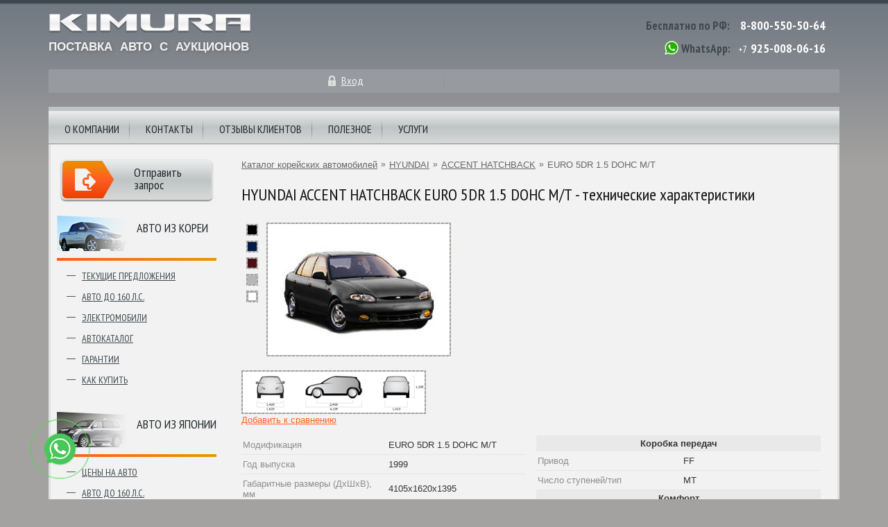

--- FILE ---
content_type: text/html; charset=utf-8;
request_url: https://kimuracars.com/autocatalog-korea/hyundai/accent+hatchback/54795/
body_size: 6147
content:

<!doctype html>
<html lang="ru">
<head>
    <meta http-equiv="Content-Type" content="text/html; charset=UTF-8" />
    <meta charset="UTF-8" />
    <meta http-equiv="X-UA-Compatible" content="IE=10;IE=edge" />

    <title>Описание HYUNDAI ACCENT HATCHBACK EURO 5DR 1.5 DOHC M/T (1999) - технические характеристики и фото, id54795 | KimuraCars.com</title>      <meta name="description" content="Полное описание технических характеристик HYUNDAI ACCENT HATCHBACK EURO 5DR 1.5 DOHC M/T (1999) с фотографиями внешнего вида и салона, с возможностью сравнения различных комплектаций, id54795." />
    <meta name="keywords" content="японские автомобили, японские авто, владивосток авто, автомобили японии, авто из японии, автомобили из японии, японские аукционы, аукционы японии, автомобили с аукционов, японские автомобили продажа, продажа японских авто, продажа авто во владивостоке, аукционный лист, аукцион японских автомобилей, аукционы японских автомобилей, японские авто аукционы" />
    
    <meta name="referrer" content="origin" />
    <meta name="viewport" content="width=device-width, initial-scale=1.0">

    <link rel="stylesheet" type="text/css" href="/templates/css/bootstrap4/css/bootstrap-grid.min.css">
    <link rel="stylesheet" type="text/css" href="/templates/css/style.css?v=16">
    <link href="https://fonts.googleapis.com/css?family=PT+Sans+Narrow:400,700&subset=latin,cyrillic" rel="stylesheet" type="text/css">
    <script type="text/javascript" src="/templates/js/jquery.min.js"></script>
    <script type="text/javascript" src="/templates/js/scripts-innerpage.js?38343"></script>

    <link rel="stylesheet" type="text/css" href="/templates/js/jquery.fancybox3/jquery.fancybox.min.css" media="screen" />
    <script type="text/javascript" src="/templates/js/jquery.fancybox3/jquery.fancybox.min.js"></script>

        
    <link rel="shortcut icon" href="/des/favicon.ico" type="image/x-icon" />
    <link rel="dns-prefetch" href="https://mc.yandex.ru"/>
</head>
<body class="inner">


 

<div class="container">

    <header class="inner-header">

        <div class="row no-gutters">

            <div class="col-6 col-sm-5 col-md-6">

                <div class="inner-logo">
                    <span id="btn-mobile-menu" data-statusinit="0"></span>
                    <img class="img-inner-logo" src="/templates/i/logo.png" alt="лого kimuracars.com" onclick="goHome();">
                    <span class="tip">Поставка авто с аукционов</span>
                </div>
            </div>

            <div class="col-6 col-sm-7 col-md-6">

                <div class="top-contacts">
                    <span class="intp1">Бесплатно по РФ:</span> <a href="tel:+78005505064" class="tel">8-800-550-50-64</a>
                    <div class="div-border"></div>
                    <span class="ico-whatsapp js-change2a" data-rel="nofollow noopener noreferrer" data-target="_blank" data-lnk="https://wa.me/+79250080616"></span>
                    <span class="intp1">WhatsApp:</span> <span class="tel">+7</span> <span class="tel js-change2a" data-rel="nofollow noopener noreferrer" data-target="_blank" data-lnk="https://wa.me/+79250080616">925-008-06-16</span>
                </div>

                
            </div>

        </div>


        <div class="row align-items-center justify-content-center no-gutters" id="mini-info-board">
                            <div class="col-6 col-sm-6 col-md-4 col-lg-2 bord-inner-user">
                    <div class="item">
                        <a class="mini-info entry" id="lnk-login-popup" href="javascript:void(0);" title="вход">Вход</a>
                    </div>
                </div>

                <div class="col-md-1 d-none d-md-block"><div class="separator"></div></div>

                <div class="col-6 col-sm-6 col-md-4 col-lg-2">
                                    </div>
                    </div>

    </header>

    <div id="menu" class="menu-hide">
    <div class="mob-menu-header"><span id="btn-mobile-menu-close" class="btn-close icon-cancel-circled"></span></div>

    <nav>
        <ul>
            <li>
                <a href="/page/main" title="О компании">О компании</a>
            </li>
            <li>
                <a href="/page/content/contacts" title="контакты kimuracars">Контакты</a>
                <span class="menu-btnmore icon-plus-squared-alt" data-opened="0"></span>
                <div class="contacts js-mob-menu-1div">
                    <img class="icon pointer" src="/templates/i/inner/contacts/0.jpg" onclick="togo('/page/content/contacts');">
                    <div class="description">
                        <div class="address">
                            Владивосток, ул. Тигровая д.16а<br>
                            Тел.: <span class="js-change2a" data-rel="nofollow noopener noreferrer" data-target="_blank" data-lnk="tel:+78005505064">8-800-550-50-64</span>
                            <br>

                            <div>
                                <noindex>
                                    <a class="mail" href="mailto:office@kimuracars.com" title="office@kimuracars.com">office@kimuracars.com</a>
                                    <a rel="nofollow" class="skype" href="skype:kimura-vladivostok?chat" title="">kimura-vladivostok</a>
                                    <span class="wtsapp js-change2a" data-rel="nofollow noopener noreferrer" data-target="_blank" data-lnk="https://wa.me/+79250080616">7-925-008-06-16 (WhatsApp)</span>
                                </noindex>
                            </div>
                        </div>
                        <img class="icon pointer" src="/templates/i/inner/contacts/1.jpg" alt="контакты kimuracars в москве" onclick="togo('/page/content/contacts');">
                        <div class="address2">
                            Москва, ул. Пресненская набережная, 10<br>
                            Тел.: <span class="js-change2a" data-rel="nofollow noopener noreferrer" data-target="_blank" data-lnk="tel:+78005505064">8-800-550-50-64</span>
                            <div>
                                <noindex>
                                    <a class="mail" href="mailto:office@kimuracars.com" title="office@kimuracars.com">office@kimuracars.com</a>
                                    <a rel="nofollow" class="skype" href="skype:kimura-vladivostok?chat" title="">kimura-vladivostok</a>
                                    <span class="wtsapp js-change2a" data-rel="nofollow noopener noreferrer" data-target="_blank" data-lnk="https://wa.me/+79250080616">7-925-008-06-16 (WhatsApp)</span>
                                </noindex>
                            </div>
                        </div>
                    </div>
                </div>
            </li>
            <li>
                <a href="/reviews/clients/" title="отзывы клиентов о kimuracars">Отзывы клиентов</a>
                <span class="menu-btnmore icon-plus-squared-alt" data-opened="0"></span>
                <div class="clients js-mob-menu-1div" id="nav-clients">
                    <ul id="menuuserreview"><li></li></ul>
                </div>
            </li>
            <li>
                <a href="/infoblock/" title="Информационный блок">Полезное</a>
                <span class="menu-btnmore icon-plus-squared-alt" data-opened="0"></span>
                <div class="helpful-info js-mob-menu-1div">
                    <img class="icon" src="/templates/i/inner/useful_info/0.jpg" alt="Инфо-блок">
                    <div class="list">
                        <ul>
                            <li><a href="/autoshow/tokyo-motor-show-2013/" title="Tokyo Motor Show 2013"><span>TOKYO MOTOR SHOW 2013</span></a></li>
                            <li><a href="/page/content/osaka-motor-show-2012" title="Osaka Motor Show 2012"><span>OSAKA MOTOR SHOW 2012</span></a></li>
                            <li><a href="/autoshow/tokyo-auto-salon-2014/" title="Tokyo Auto Salon 2014"><span>Токио Тюнинг 2014</span></a></li>
                            <li><a href="/page/content/auction-review/index.html" title="Обзоры аукционов"><span>Обзоры аукционов</span></a></li>
                                                    </ul>
                        <ul>
                            <li><a href="/page/content/logotipy-avtomobilej" title="Эмблемы и логотипы автомобилей"><span>Эмблемы и логотипы авто</span></a></li>
                            <li><a href="/top/" title="ТОПы автомобилей"><span>ТОПы автомобилей</span></a></li>
                            <li><a href="/news" title="Автомобильные новости"><span>Автомобильные новости</span></a></li>
                            <li><a href="/page/content/toyota-museum/index" title="музей toyota"><span>Музей TOYOTA</span></a></li>
                        </ul>
                        <ul>
                            <li><a href="/page/content/alists" title="">Как читать аукционный лист</a></li>
                            <li><a href="/page/content/whyauction" title="почему аукцион">Почему аукцион?</a></li>
                        </ul>
                    </div>
                </div>
            </li>
            <li>
                <a href="/page/root/services" title="Услуги">Услуги</a>
                <span class="menu-btnmore icon-plus-squared-alt" data-opened="0"></span>
                <div class="helpful-info js-mob-menu-1div">
                    <div class="left">
                        <img class="icon" src="/templates/i/inner/services.jpg" alt="услуги">
                        <div class="list w180">
                            <ul>
                                <li><a href="/page/content/vladivostok" title="отправка авто по России"><span>Отправка авто в регионы</span></a></li>
                                <li><a href="/page/content/banks/avto-v-kredits" title="автомобили в кредит"><span>Авто в кредит</span></a></li>
                                                                <li><a href="/page/content/customs-clearance" title="Растаможка авто"><span>Растаможка авто</span></a></li>
                            </ul>
                        </div>
                    </div>

                                    </div>
            </li>
                    </ul>
    </nav>





    <div id="left-menu">
        <ul>
                        <li>
                <a href="/world/" class="mkor" title="Авто из Кореи">Авто из Кореи</a>
                                    <ul>
                        <li><a href="/world/" title="Текущие предложения из Кореи">Текущие предложения</a></li>
                        <li><a href="/page/content/korea-affordable-cars" title="авто до 160 л.с. из Кореи">Авто до 160 л.с.</a></li>
                        <li><a href="/page/content/koreanev" title="электромобиль из Кореи">Электромобили</a></li>
                                                <li><a href="/autocatalog-korea/" title="каталог корейских автомобилей">Автокаталог</a></li>
                        <li><a href="/page/content/korea-guarantee" title="гарантии при покупке авто из Кореи">Гарантии</a></li>
                        <li><a href="/page/content/korea-how-to-buy" title="как купить из Кореи">Как купить</a></li>
                    </ul>
                            </li>
            <li>
                <a href="/auction/?isStats=1" class="mjp">Авто из японии</a>
                                <ul>
                                        <li><a href="/auction/?isStats=1" title="Цены на авто">Цены на авто</a></li>
                    <li><a href="/page/content/japan-affordable-cars" title="авто до 160 л.с. из Японии">Авто до 160 л.с.</a></li>
                                                            <li><a href="/autocatalog/" title="Каталог японских авто">Автокаталог</a></li>
                    <li><a href="/page/content/guarantee" title="гарантии">Гарантии</a></li>
                    <li><a href="/page/content/cooperation" title="как купить из Японии">Как купить</a></li>
                                    </ul>
                            </li>

                        <li>
                <a href="/china/" class="mchina" title="Авто из Китая">Авто из Китая</a>
                                    <ul>
                        <li><a href="/china/" title="Текущие предложения из Китая">Текущие предложения</a></li>
                    </ul>
                            </li>
                    </ul>
    </div>




</div>




  
        <div id="content">

            <aside id="cont-left-colum" class="left-column">
                <noindex>
                                        <a rel="nofollow" id="send-request-button" href="https://wa.me/+79250080616" target="_blank">
                        <span>Отправить запрос</span>
                    </a>
                </noindex>
            </aside>

            <div id="content-right-colum" class="right-column">
                
                <section>
                    


<div id="navigation">
    <ul>
        <li><a href="/autocatalog-korea/">Каталог корейских автомобилей</a></li>
        <li class="separator">&raquo;</li>
        <li><a href="/autocatalog-korea/hyundai/" title="каталог автомобилей HYUNDAI">HYUNDAI</a></li>
        <li class="separator">&raquo;</li>
        <li><a href="/autocatalog-korea/hyundai/accent+hatchback/" title="HYUNDAI ACCENT HATCHBACK технические характеристики">ACCENT HATCHBACK</a></li>
        <li class="separator">&raquo;</li>
        <li class="current"><span>EURO 5DR 1.5 DOHC M/T</span></li>
    </ul>
</div>

<h1>HYUNDAI ACCENT HATCHBACK EURO 5DR 1.5 DOHC M/T - технические характеристики</h1>


    <noindex>
        <script type="text/javascript">
            function chkColorInCar(ids){
                $.ajax({type: "POST", url: "/autocatalog/", traditional: true, timeout: 30000, cache: false,
                    data: { idd:  ids, ajax: 1, wht: "loadkoreacolor" },
                    success: function(data, txtstat, req){
                        data = $.trim(data);

                        if(data==""){
                            alert("Ошибка подгрузки");
                            return false;
                        }else{
                            $("#piccolorcar").html('<img src="'+data+'" class="photo img-in-text-left" />');
                        }
                    },
                    error: function(req,txtstat,err){ alert("Ошибка подгрузки: "+err); }
                });
            }
        </script>
    </noindex>


    <table class="tbl td-noborder">
        <tr>
            <td valign="top" width="20">
                                                            <a href="javascript:void(0);" onclick="chkColorInCar(589);"><img src="/img/autocatalog_korea/color/1/21581943503.gif" width="17" height="17" class="photo" style="margin-bottom: 5px;" /></a> <br />
                                                                                <a href="javascript:void(0);" onclick="chkColorInCar(590);"><img src="/img/autocatalog_korea/color/6/89141683973.gif" width="17" height="17" class="photo" style="margin-bottom: 5px;" /></a> <br />
                                                                                <a href="javascript:void(0);" onclick="chkColorInCar(591);"><img src="/img/autocatalog_korea/color/4/59122368573.gif" width="17" height="17" class="photo" style="margin-bottom: 5px;" /></a> <br />
                                                                                <a href="javascript:void(0);" onclick="chkColorInCar(592);"><img src="/img/autocatalog_korea/color/3/46661736431.gif" width="17" height="17" class="photo" style="margin-bottom: 5px;" /></a> <br />
                                                                                <a href="javascript:void(0);" onclick="chkColorInCar(593);"><img src="/img/autocatalog_korea/color/6/95482221859.gif" width="17" height="17" class="photo" style="margin-bottom: 5px;" /></a> <br />
                                                </td>
            <td id="piccolorcar" valign="top"><img src="/img/autocatalog_korea/cars/7/hyundai_accent_741829.jpg" class="photo img-in-text-left" /></td>
        </tr>
    </table>

<div style="overflow: hidden">
    <a href="/img/autocatalog_korea/cars/8/hyundai_accent_hatchback_909803.gif" data-fancybox="thumbCar"><img src="/img/autocatalog_korea/cars/8/hyundai_accent_hatchback_909803.gif" class="photo img-in-text-left" alt="размеры hyundai ACCENT HATCHBACK EURO 5DR 1.5 DOHC M/T" /></a>
</div>



    <p><a rel="nofollow" href="javascript:void(0);" onclick="add2Compare(54795, $(this));">Добавить к сравнению</a></p>

<div class="modflst">
    <table>
        <tr align="left"><td class="col1 grcolor">Модификация</td><td class="col2">EURO 5DR 1.5 DOHC M/T</td></tr>
        <tr align="left"><td class="col1 grcolor">Год выпуска</td><td class="col2">1999</td></tr>
        <tr align="left"><td class="col1 grcolor">Габаритные размеры (ДхШхВ), мм</td><td class="col2">4105x1620x1395</td></tr>
        <tr align="left"><td class="col1 grcolor">Колесная база, мм</td><td class="col2">2400</td></tr>
        <tr align="left"><td class="col1 grcolor">Колея передних/задних колес, мм</td><td class="col2">1420/1410</td></tr>
        <tr align="left"><td class="col1 grcolor">Количество мест</td><td class="col2">5</td></tr>
        <tr align="left"><td class="col1 grcolor">Снаряженная масса, кг</td><td class="col2">1000</td></tr>

        <tr><th colspan="2">Двигатель</th></tr>
        <tr align="left"><td class="col1 grcolor">Максимальная мощность, л.с. (кВт) при об./мин.</td><td class="col2">104/5800</td></tr>
        <tr align="left"><td class="col1 grcolor">Мощность двигателя, л.с.</td><td class="col2">104</td></tr>
        <tr align="left"><td class="col1 grcolor">Максимальный крутящий момент, кг*м(Н*м) при об./мин.</td><td class="col2">14.3/4000</td></tr>
        <tr align="left"><td class="col1 grcolor">Тип двигателя</td><td class="col2"></td></tr>
        <tr align="left"><td class="col1 grcolor">Объем двигателя</td><td class="col2">1495</td></tr>
        <tr align="left"><td class="col1 grcolor">Тип топлива</td><td class="col2">бензин</td></tr>
        <tr align="left"><td class="col1 grcolor">Норма по расходу топлива, км/л</td><td class="col2">15.80</td></tr>

        <tr><th colspan="2">Рулевой механизм и подвеска</th></tr>
        <tr align="left"><td class="col1 grcolor">Рулевой механизм</td><td class="col2">Hydraulic</td></tr>
        <tr align="left"><td class="col1 grcolor">Передняя подвеска</td><td class="col2">MacPherson strut</td></tr>
        <tr align="left"><td class="col1 grcolor">Задняя подвеска</td><td class="col2">Dual-link coil…</td></tr>
        <tr align="left"><td class="col1 grcolor">Передние тормоза</td><td class="col2">Disk</td></tr>
        <tr align="left"><td class="col1 grcolor">Задние тормоза</td><td class="col2">Drum</td></tr>
        <tr align="left"><td class="col1 grcolor">Рекомендуемый размер передних шин</td><td class="col2">175/70/13inch</td></tr>         <tr align="left"><td class="col1 grcolor">Рекомендуемый размер задних шин</td><td class="col2">175/70/13inch</td></tr>
        <tr><th colspan="2">Средства безопасности</th></tr>

                                                                                                                                                                                                
    </table>

    <table>
        <tr><th colspan="2">Коробка передач</th></tr>
        <tr align="left"><td class="col1 grcolor">Привод</td><td class="col2">FF</td></tr>
        <tr align="left"><td class="col1 grcolor">Число ступеней/тип</td><td class="col2">MT</td></tr>

        <tr><th colspan="2">Комфорт</th></tr>

                                                                                                                                                                                                                        
        <tr><th colspan="2">Наружное оборудование</th></tr>

                                                                                  <tr align="left"><td class="col1 grcolor">Складные боковые зеркала</td><td class="col2">да</td></tr>                                        
        <tr><th colspan="2">Навигация, аудио и видео</th></tr>

                            </table>
</div>


                </section>
            </div>

        </div>

    

    <footer class="inner">
        <div class="row no-gutters">
            <div class="col-12">
                <div class="company-info">&copy; &laquo;Кимура&raquo;, 2003-2026</div>
            </div>

            <div class="col-12">
                <noindex>
                    <a class="phone" rel="nofollow" href="tel:+78005505064">8-800-550-50-64</a>
                    <a class="mail" href="mailto:office@kimuracars.com">office@kimuracars.com</a>
                    <a class="skype" rel="nofollow" href="skype:kimura-vladivostok?chat">kimura-vladivostok</a>
                    <a class="privacy-policy" rel="nofollow" href="/page/content/privacy-policy" target="_blank">Политика конфиденциальности</a>
                </noindex>
            </div>
        </div>
    </footer>

</div> 
        <div id="mobile-menu-bodycolor"></div>

            <div id="entry-modal-window" class="simplemodal-data requestfrm" style="display: none;">
            <div class="modal-content">
                                    <span class="head">
                        Уже зарегистрированы?<br>
                        Входите!
                    </span>
                <p>
                    Для получения доступа к текущим предложениям на аукционах необходимо войти в систему. После входа в систему откроется возможность просмотра автомобилей, выставленных на торги. Конечная стоимость авто заранее не указана и станет известна только в день проведения аукциона по результатам проведенных торгов.
                </p>
                <form method="post" action="/user/login">
                    <fieldset class="entry">
                        <label for="login">Ваш логин</label>
                        <input id="login" type="text" name="login">
                    </fieldset>
                    <fieldset class="entry">
                        <label for="password">Пароль</label>
                        <input id="password" type="password" name="password">
                    </fieldset>
                    <fieldset class="remember">
                        <label><input type="checkbox" name="save" value="1" checked="checked">Запомнить меня</label>
                                            </fieldset>
                    <div class="submit">
                        <input type="hidden" value="0" name="save">
                        <input id="backUrlField" name="url" type="hidden" value="/world/" />

                        <button type="submit">Войти</button>
                    </div>
                </form>
            </div>
        </div>
    
<noindex>
    <script type="text/javascript">jQuery(function(){ getClientsPics(); });</script>
</noindex>



 

<noindex>
    

    <!-- Yandex.Metrika counter -->
    <script type="text/javascript" >
        (function(m,e,t,r,i,k,a){m[i]=m[i]||function(){(m[i].a=m[i].a||[]).push(arguments)};
            m[i].l=1*new Date();k=e.createElement(t),a=e.getElementsByTagName(t)[0],k.async=1,k.src=r,a.parentNode.insertBefore(k,a)})
        (window, document, "script", "https://mc.yandex.ru/metrika/tag.js", "ym");

        ym(52324888, "init", {
            id:52324888,
            clickmap:true,
            trackLinks:true,
            accurateTrackBounce:true,
            webvisor:true,
            ecommerce:"dataLayer"
        });
    </script>
    <noscript><div><img src="https://mc.yandex.ru/watch/52324888" style="position:absolute; left:-9999px;" alt="" /></div></noscript>
    <!-- /Yandex.Metrika counter -->




    
    <div class="whatsapp-button js-change2a" data-rel="nofollow noopener noreferrer" data-target="_blank" data-lnk="https://wa.me/+79250080616">
        <img src="/templates/i/icons/whatsapp2.png">
    </div>
</noindex>

</body>
</html>

--- FILE ---
content_type: text/css
request_url: https://kimuracars.com/templates/css/style.css?v=16
body_size: 24876
content:
@charset "utf-8";
html, body, div, span, object, iframe, h1, h2, h3, h4, h5, h6, p, blockquote, pre, abbr, address, cite, code, del, dfn, em, ins, kbd, q, samp, small, big, strong, sub, sup, var, b, i, dl, dt, dd, ol, ul, li, fieldset, form, label, legend, table, caption, tbody, tfoot, thead, tr, th, td, article, aside, canvas, details, figcaption, figure, footer, header, menu, nav, section, summary, time, mark, audio, video{
    margin:0;padding:0;border:0;outline:0;font-size:100%;background:transparent;
}
img{margin:0;padding:0;border:0;outline:0;}
article, aside, details, figcaption, figure, footer, header, menu, nav, section{display:block;}
section, .block{overflow:hidden;}
html{height:100%;overflow-y:scroll;overflow-x:hidden;}
html, body{min-height:100%;}
ol{list-style:decimal;}
ol li{margin:0 0 5px 15px;}
ol ol, ol ul, ul ul, ul ol{margin:1em 0 1em 1em;}
p, ul, table, form{margin-bottom:1em;}
ul{list-style:none;}
ul ul{list-style:circle;}
ul ul ul{list-style:square;}
ul, ol{margin-left:1.8em;}
nav ul{list-style:none;}
nav ul, nav li{margin:0;}
h1, h2, h3, h4, h5, h6, .h2, .h3{color:#111;font-family:"PT Sans Narrow", "Arial Narrow", sans-serif;font-weight:normal;}
h1{font-size:22px;padding:0 0 18px 0;}
h2, .h2{padding:0 0 15px 0;font-size:19px;font-weight:bold;display:block;}
h3, .h3{font-size:16px;font-weight:bold;padding:0 0 10px 0;display:block;}
strong{font-weight:bold;}
blockquote, q{background-color:#ebebeb;quotes:none;margin:0 0 1.25em 0;padding:1.25em;display:table;color:#000;font-size:14px;border-radius:5px;-webkit-border-radius:5px;-moz-border-radius:5px;}
blockquote:before, blockquote:after, q:before, q:after{content:'';content:none;}
small{font-size:0.85em;}
acronym, abbr{cursor:help;letter-spacing:1px;border-bottom:1px dotted;}
address{font-style:normal;}
.ie7 img{-ms-interpolation-mode:bicubic;}
sub{vertical-align:sub;font-size:smaller;bottom:-0.3em;}
sup{vertical-align:super;font-size:smaller;top:-0.4em;}
hr{display:block;height:1px;border:0;border-top:1px solid #ccc;margin:1em 0;padding:0;}
ins{background-color:#ff9;color:#000;text-decoration:none;}
mark{background-color:#ff9;color:#000;font-style:italic;font-weight:bold;}
del{text-decoration:line-through;}
abbr[title], dfn[title]{border-bottom:1px dotted;cursor:help;}
pre, code, kbd, samp{font-family:monospace, sans-serif;}
blockquote{font-family:Georgia, Times, serif;font-style:italic;color:#4a4b4b;}
pre{padding:15px;white-space:pre;white-space:pre-wrap;white-space:pre-line;word-wrap:break-word;}
sup, sub{vertical-align:baseline;position:relative;}
table{border-collapse:collapse;border-spacing:1px;}
table td, table th{padding:4px;}
table.border td, table.border th{border:1px solid #e2e2e2;}
table th{text-align:center;font-weight:bold;background-color:#e9e9e9;}
table td img{vertical-align:top;}
a{margin:0;padding:0;font-size:100%;vertical-align:baseline;background:transparent;}
a:hover, a:active, button{outline:none;}
a, a:link, a:visited, a .h3, a .h2{cursor:pointer;color:#fe5e20;text-decoration:underline;}
a:hover, a:hover .h3, a:hover .h2{text-decoration:underline;color:#a32d02;}
a img, .pointer{cursor:pointer;text-decoration:none;}
a:link{-webkit-tap-highlight-color:#ff5e99;}
.dashed{border-bottom:1px dashed;}
a.dashed{text-decoration:none;}
.left{float:left;}
.right{float:right;}
.clear{clear:both;}
.text-left{text-align:left;}
.text-right{text-align:right;}
.txt-cntr{text-align:center;}
.img-left{float:left;margin:0.3em 1em 0.3em 0;}
.img-right{float:right;margin:0.3em 0 0.3em 1em;}
.nopadding{padding:0;}
.noindent{margin-left:0;padding-left:0;}
.nobullet{list-style:none;}
.ir{display:block;text-indent:-999em;overflow:hidden;background-repeat:no-repeat;text-align:left;direction:ltr;}
.hidden{display:none;visibility:hidden;}
.invisible{visibility:hidden;}
.visuallyhidden{position:absolute !important;clip:rect(1px 1px 1px 1px);clip:rect(1px,1px,1px,1px);}
.relative{position:relative;}
.clearfix:before, .clearfix:after{content:"\0020";display:block;height:0;visibility:hidden;}
.clearfix:after{clear:both;}
.clearfix{overflow:hidden;zoom:1;}
.clear, .clrleft, .clrright{clear:both;width:100%;display:block;}
.clrleft{clear:left;}
.clrright{clear:right;}
.nobr{white-space:nowrap;}
.bold{font-weight:bold;}
.prim, .userPrim{font-size:0.85em;color:#999;}
.accent{font-weight:bold;}
.forprint{display:none;}
.w45pcnt{width:45%;}
.w50pcnt{width:50%;}
.mt30{margin-top:30px}
.mt15{margin-top:15px}
.mb15{margin-bottom:15px}
.mb0{margin-bottom:0 !important;}
.ie6 legend, .ie7 legend{margin-left:-7px;}
select, input, textarea{overflow:hidden;margin:0;padding:2px;color:#333;background:#fff;font:99% Arial, Tahoma, Helvetica, sans-serif;}
input, select, button{vertical-align:middle;}
input[type="radio"]{vertical-align:text-bottom;}
input[type="checkbox"]{vertical-align:middle;background:transparent;}
.ie7 input[type="checkbox"]{vertical-align:baseline;}
.ie6 input{vertical-align:text-bottom;}
input[type=radio]{background-color:#f2f2f2;}
input[type=button], input[type=submit], button{cursor:pointer;}
.no-boxshadow input:invalid, .no-boxshadow textarea:invalid{background-color:#f0dddd;}
input::-webkit-input-placeholder, textarea::-webkit-input-placeholder, input:-moz-placeholder, textarea:-moz-placeholder{color:#bbb;background-color:transparent;}
input.placeholder, textarea.placeholder{color:#bbb;}
label{color:#333;text-align:left;font-size:13px;}
input[disabled=disabled], select[disabled=disabled]{color:#a3a3a3;background-color:#e2e2df;}
select[disabled=disabled]{background-color:#ececec;}
select, textarea, input.text{width:350px;border:1px solid #bbb;}
select{border:1px solid #c2c3c6;height:20px;padding:0;}
input[type=text]{border:1px solid #c2c3c6;height:18px;}
form{width:98%;}
fieldset{margin-bottom:24px;}
.div-border{height:10px;}
button{
    border:none;
    border:1px solid #e5e5e5;
    color:#000;
    font-family:"PT Sans Narrow", "Arial Narrow", sans-serif;
    font-size:16px;
    height:42px;
    padding:0 65px;
    text-align:center;
    text-decoration:none;
    margin:0 auto;
    display:block;
    border-radius:6px;
    -webkit-border-radius:6px;
    -moz-border-radius:6px;
    -webkit-box-shadow:0 2px 2px #878787;
    -moz-box-shadow:0 2px 2px #878787;
    box-shadow:0 2px 2px #878787;
    background:#ededed url('../i/grd/inner/gray_button.png') repeat-x bottom;
    background:-moz-linear-gradient(top,#ededed 0%,#bfc4c5 50%,#d8d8d8 100%);
    background:-webkit-gradient(linear,left top,left bottom,color-stop(0%,#ededed),color-stop(50%,#bfc4c5),color-stop(100%,#d8d8d8));
    background:-webkit-linear-gradient(top,#ededed 0%,#bfc4c5 50%,#d8d8d8 100%);
    background:-o-linear-gradient(top,#ededed 0%,#bfc4c5 50%,#d8d8d8 100%);
    background:-ms-linear-gradient(top,#ededed 0%,#bfc4c5 50%,#d8d8d8 100%);
    background:linear-gradient(to bottom,#ededed 0%,#bfc4c5 50%,#d8d8d8 100%);
}
button{display:inline-block;vertical-align:top;}
button:hover{background:#d8d8d8 url('../i/grd/inner/gray_button_hover.png') repeat-x top;background:-moz-linear-gradient(top,#d8d8d8 0%,#bfc4c5 50%,#ededed 100%);background:-webkit-gradient(linear,left top,left bottom,color-stop(0%,#d8d8d8),color-stop(50%,#bfc4c5),color-stop(100%,#ededed));background:-webkit-linear-gradient(top,#d8d8d8 0%,#bfc4c5 50%,#ededed 100%);background:-o-linear-gradient(top,#d8d8d8 0%,#bfc4c5 50%,#ededed 100%);background:-ms-linear-gradient(top,#d8d8d8 0%,#bfc4c5 50%,#ededed 100%);background:linear-gradient(to bottom,#d8d8d8 0%,#bfc4c5 50%,#ededed 100%);}
button:active{-webkit-box-shadow:inset 0 2px 2px #878787;-moz-box-shadow:inset 0 2px 2px #878787;box-shadow:inset 0 2px 2px #878787;}
button:focus{border:1px solid #e5e5e5;}
.fancybox-infobar{font-size:15px !important;color:#fff !important}
.fancybox-button--zoom,.fancybox-button--play,.fancybox-button--thumbs,.fancybox-button--close{height:55px !important;width:55px !important;}

@font-face{
    font-family:'fontello';
    src:url('fontello/font/fontello.eot?63928334');
    src:url('fontello/font/fontello.eot?63928334#iefix') format('embedded-opentype'),
    url('fontello/font/fontello.woff2?63928334') format('woff2'),
    url('fontello/font/fontello.woff?63928334') format('woff'),
    url('fontello/font/fontello.ttf?63928334') format('truetype'),
    url('fontello/font/fontello.svg?63928334#fontello') format('svg');
    font-weight:normal;
    font-style:normal;
}
[class^="icon-"]:before, [class*=" icon-"]:before {
    font-family:"fontello";
    font-style:normal;
    font-weight:normal;
    speak:none;
    display:inline-block;
    text-decoration:inherit;
    width:1em;
    margin-right:.2em;
    text-align:center;
    /* opacity:.8;*/
    font-variant:normal;
    text-transform:none;
    line-height:1em;
    /* Animation center compensation - margins should be symmetric */
    /* remove if not needed */
    margin-left:.2em;
    -webkit-font-smoothing:antialiased;
    -moz-osx-font-smoothing:grayscale;
}
.icon-heart-empty:before {content:'\e800';} /* '' */
.icon-heart:before {content:'\e801';} /* '' */
.icon-star:before {content:'\e802';} /* '' */
.icon-star-empty:before {content:'\e803';} /* '' */
.icon-plus:before {content:'\e804';} /* '' */
.icon-cancel-circled2:before {content:'\e805';} /* '' */
.icon-cancel-circled:before {content:'\e806';} /* '' */
.icon-cancel:before {content:'\e807';} /* '' */
.icon-ok-circled:before {content:'\e808';} /* '' */
.icon-ok:before {content:'\e809';} /* '' */
.icon-ok-circled2:before {content:'\e80a';} /* '' */
.icon-plus-circled:before {content:'\e80b';} /* '' */
.icon-minus:before {content:'\e80c';} /* '' */
.icon-minus-circled:before {content:'\e80d';} /* '' */
.icon-mail:before {content:'\e80e';} /* '' */
.icon-location:before {content:'\e80f';} /* '' */
.icon-phone:before {content:'\e810';} /* '' */
.icon-login:before {content:'\e811';} /* '' */
.icon-logout:before {content:'\e812';} /* '' */
.icon-down-dir:before {content:'\e813';} /* '' */
.icon-up-dir:before {content:'\e814';} /* '' */
.icon-left-dir:before {content:'\e815';} /* '' */
.icon-right-dir:before {content:'\e816';} /* '' */
.icon-down-open:before {content:'\e817';} /* '' */
.icon-left-open:before {content:'\e818';} /* '' */
.icon-right-open:before {content:'\e819';} /* '' */
.icon-up-open:before {content:'\e81a';} /* '' */
.icon-link-ext:before {content:'\f08e';} /* '' */
.icon-phone-squared:before {content:'\f098';} /* '' */
.icon-sort:before {content:'\f0dc';} /* '' */
.icon-sort-down:before {content:'\f0dd';} /* '' */
.icon-sort-up:before {content:'\f0de';} /* '' */
.icon-mail-alt:before {content:'\f0e0';} /* '' */
.icon-plus-squared:before {content:'\f0fe';} /* '' */
.icon-angle-left:before {content:'\f104';} /* '' */
.icon-angle-right:before {content:'\f105';} /* '' */
.icon-angle-up:before {content:'\f106';} /* '' */
.icon-angle-down:before {content:'\f107';} /* '' */
.icon-angle-circled-left:before {content:'\f137';} /* '' */
.icon-angle-circled-right:before {content:'\f138';} /* '' */
.icon-angle-circled-up:before {content:'\f139';} /* '' */
.icon-angle-circled-down:before {content:'\f13a';} /* '' */
.icon-minus-squared:before {content:'\f146';} /* '' */
.icon-minus-squared-alt:before {content:'\f147';} /* '' */
.icon-ok-squared:before {content:'\f14a';} /* '' */
.icon-plus-squared-alt:before {content:'\f196';} /* '' */
.icon-toggle-off:before {content:'\f204';} /* '' */
.icon-toggle-on:before {content:'\f205';} /* '' */

.errors, .jot-err, .userError{background-color:#ffe8e8;}
.msgok, .jot-cfm{background-color:#efffd4;}
.errors, .jot-err, .msgok, .fpinfo, .jot-list, .jot-cfm, .userError{padding:10px;margin:0 0 1em;border-radius:5px;-moz-border-radius:5px;-webkit-border-radius:5px;}
.errors p, .jot-err p, .msgok p, .info p, .fpinfo p, .jot-cfm p, .userError p{padding:0;margin:0;}
.pages{margin:5px 0 30px 0;padding-top:10px;/*border-top:1px solid #dddbd9;*/}
.pages ul{margin:0;text-align:center;list-style:none;}
.pages ul li{border:1px solid #dddbd9;height:30px;width:30px;display:inline-block;vertical-align:top;margin:0 10px 10px 0;}
.pages ul li a, .pages ul li span{color:#333;font-size:15px;text-align:center;text-decoration:none;display:block;line-height:27px;height:30px;width:30px;}
.pages ul li a:hover{color:#fe5e20;}
.pages ul li.active{border:1px solid #fe5e22;}
.pages ul li.prev{background:transparent url('../i/icons/inner/prev.png') no-repeat center;border:none;}
.pages ul li.next{background:transparent url('../i/icons/inner/next.png') no-repeat center;border:none;}
#navigation{width:100%;margin:0 0 20px 0;}
#navigation ul{margin:0;overflow:hidden;}
#navigation ul li{color:#666;font-size:13px;background:none;float:left;padding-left:0;margin:0 0 5px 0;}
#navigation ul li a, #navigation ul li span{color:#666;font-size:13px;}
#navigation ul li a:hover{color:#252a2d;}
#navigation ul li.separator{margin:0 10px;}
a.photos img, a.fancybox img, .photo{padding:2px;margin:2px;background:#a4a2a0 url('../i/inner/special_brd.png');}
.news-body .photo, .photo-a-gal, .news-body .gal img{width:97%;height:auto;}
.gallery .head{font-size:24px;}
.gallery ul{margin-left:0;width:800px;overflow:hidden;}
.gallery ul li{float:left;}
.gallery ul li img{height:140px;margin:0 20px 20px 0;width:210px;padding:2px;background:#a4a2a0 url('../i/inner/special_brd.png');}
.gallery ul li img:hover{background-color:#e89300;}
body{color:#333;font-family:Arial, sans-serif;font-size:13px;}
body.main{background:#21262a url('../i/main/page_bgr.png') repeat-x 0 -2px;}
.index-header{height:auto;margin-bottom:30px;padding-top:20px;z-index:2000 !important;}
#btn-mobile-menu{background:url('../i/burger-w.png') no-repeat center center;width:45px;height:45px;display:block;position:relative;margin-top:5px;margin-left:5px;cursor:pointer;}
.disable-mob-menu{display:none !important;}
.mobile-menu, .mobile-menu > nav > ul > li .clients ul, .mobile-menu .helpful-info .list ul li, .mobile-menu .helpful-info .list{width:99% !important;}
.mobile-menu{display:block;background:#f2f2f2 !important;border:0 !important;border-right:2px solid #dee3df;z-index:7000;position:fixed !important;top:0 !important;left:0 !important;transition:0.5s;overflow:hidden;overflow-y:auto !important;height:100% !important;margin-left:-99%;}
.mobile-menu, .catalog-compare{
    /*IE scrolls*/
    scrollbar-face-color:rgba(254, 94, 33, 0.6);scrollbar-shadow-color:rgba(254, 94, 33, 0.6);scrollbar-highlight-color:#C1C1D1;scrollbar-3dlight-color:#C1C1D1;scrollbar-darkshadow-color:rgba(254, 94, 33, 0.6);scrollbar-track-color:#C1C1D1;scrollbar-arrow-color:#C1C1D1;
    /*-ms-overflow-style:-ms-autohiding-scrollbar;*/
    /* FF rules */
    scrollbar-color:rgba(254, 94, 33, 0.6) #C2D2E4;scrollbar-width:thin;
}
.mobile-menu::-webkit-scrollbar, .catalog-compare::-webkit-scrollbar{width:7px;height:7px;}
.mobile-menu::-webkit-scrollbar-track, .catalog-compare::-webkit-scrollbar-track{background:rgba(0, 0, 0, 0.1);}
.mobile-menu::-webkit-scrollbar-thumb, .catalog-compare::-webkit-scrollbar-thumb{background:rgba(254, 94, 33, 0.6);}
.catalog-compare{overflow-y:hidden;overflow-x:auto;}
.mob-menu-header{display:block;background:#757C85;text-align:center;}
.mob-menu-header img{width:170px;position:relative;margin-top:40px;margin-bottom:5px;}
.mobile-menu .btn-close{width:32px;height:32px;display:block;position:absolute;font-size:24px;text-align:center;color:#fff;top:5px;right:5px;cursor:pointer;}
.menu-btnmore{display:block;width:55px !important;height:47px !important;font-size:20px !important;margin-left:205px !important;margin-top:-47px !important;overflow:hidden !important;background:#e4e4e4;border-bottom:1px solid #d4d4d4 !important;}
.menu-btnmore:before{margin-bottom:5px !important;position:relative !important;top:-6px;right:0 !important;}
.menu-btnmore:hover{background:#d5d5d5;}
.mobile-menu > nav{padding-bottom:30px;}
.mobile-menu > nav > ul > li{display:block !important;float:none !important;min-height:47px;position:static !important;background:none !important;}
.mobile-menu > nav > ul > li > a, .mobile-menu > nav > ul > li > span{font-size:16px;border-bottom:1px solid #dee3df;display:block;height:47px;padding:16px 0 0 10px !important;}
.mobile-menu > nav > ul > li > a:hover{color:#fe5e21 !important;}
.mobile-menu > nav > ul > li:hover{border-top:0 !important;margin-top:0 !important;}
.mobile-menu > nav > ul > li > div{border-bottom:3px solid #fe5e21 !important;padding:10px 5px 15px 10px !important;position:relative !important;top:0 !important;left:0 !important;width:auto !important;display:none;}
.mobile-menu > nav, .mobile-menu > nav > ul{border:0 !important;}
.mobile-menu .contacts .icon{float:none !important;margin-left:15px;}
.mobile-menu .contacts{overflow:hidden;}
.mobile-menu .contacts .description .address, .mobile-menu .contacts .description .address2{float:none !important;height:auto !important;margin-bottom:20px !important;margin-left:10px !important;width:230px !important;}
.mobile-menu .contacts .description .address2{margin-bottom:10px !important;}
.mobile-menu .contacts .description{margin:0 !important;}
.mobile-menu > nav > ul > li .clients{padding:0 !important;margin:-2px !important;}
.mobile-menu > nav > ul > li .clients ul{height:450px !important;line-height:33px;}
.mobile-menu .helpful-info .icon{display:none;}
.mobile-menu .helpful-info .list{margin-left:-10px !important;}
.mobile-menu .helpful-info .list ul{float:none !important;width:auto !important;}
.mobile-menu .helpful-info .list ul li{display:block;min-height:30px !important;}
.mobile-menu .helpful-info .list ul li a{display:block;width:295px !important;padding-left:20px;height:35px;line-height:33px;}
.mobile-menu .helpful-info .list ul li a{background:none;}
.mobile-menu .helpful-info .list ul li a:hover{border:0 !important;}
.mobile-menu .helpful-info .list a span{background:transparent url('../i/inner/sub_menu_dotted_brd.png') repeat-x bottom;}
.mobile-menu .helpful-info .list a:hover span{border-bottom:3px solid #fe5e21;background:none;}
.mobile-menu .helpful-info .left{width:auto !important;float:none !important;}
.mobile-menu #left-menu{margin:-20px 0 10px 0 !important;width:100% !important;}
.mobile-menu #left-menu > ul > li > ul {margin:0 0 15px 0 !important;}
.mobile-menu #left-menu > ul > li > span, .mobile-menu #left-menu > ul > li > a{padding:10px 0 4px 105px !important;}
#mobile-menu-bodycolor{position:absolute;width:100%;min-height:100%;height:100%;background:#000;opacity:0.80;top:0;left:0;z-index:6000;display:none;}
.index-main-logo img{display:block;height:20px;width:208px;margin:0 auto;margin-bottom:2px;}
.index-main-logo span{text-decoration:none;color:#f2f2f2;font-weight:bold;text-transform:uppercase;word-spacing:6px;display:block;font-size:12px;text-align:center;margin-bottom:20px;}
.index-top-contacts{background:transparent url('../i/icons/main/top_contacts_bgr.png') no-repeat right 0;color:#fafafa !important;text-decoration:none !important;display:block;font-family:"PT Sans Narrow", "Arial Narrow", sans-serif;font-weight:bold;text-align:right;padding-right:32px;line-height:28px;font-size:19px;width:99%;margin:0 auto;}
.index-top-contacts:hover{text-decoration:underline !important;}
#slider{height:460px;margin:0 auto;max-width:900px;z-index:-1000;margin-top:-70px;display:block;position:relative;overflow:hidden;}
#slider{margin-bottom:28px;}
#slider .nivo-caption{position:absolute;right:-11px;top:100px;width:332px;z-index:9000;}
#slider .nivo-caption ul{margin:0;}
#slider .nivo-caption ul li{font-family:"PT Sans Narrow", "Arial Narrow", sans-serif;font-size:16px;font-style:italic;font-weight:bold;margin-bottom:5px;text-transform:uppercase;}
#slider .nivo-caption ul li.part-1{color:#d3dde7;margin-left:0px;}
#slider .nivo-caption ul li.part-2{color:#d3dde7;margin-left:65px;}
#slider .nivo-caption ul li.part-3{color:#d3dde7;margin-left:165px;}
.auc-sheet{width:99%;}
.auc-sheet-descr{width:470px;}
.flex-centr{display:flex;display:-ms-flexbox;-ms-flex-align:center;align-items:center;-ms-flex-pack:center;justify-content:center;}
.indx-cat{height:175px;margin:0 0 40px 0;position:relative;}
.indx-cat div{height:175px;width:265px;position:relative;overflow:hidden;}
.indx-cat div a{background-position:center center;text-decoration:none;height:175px;width:265px;margin:0 auto;display:block;}
.indx-cat div a img{border-bottom:2px solid #1e1e1e;margin:0 0 2px 0;}
.indx-cat div a .icon{margin-left:-15px;margin-top:-10px;display:block;}
.indx-cat div a .title{background:transparent url('../i/icons/main/forum_buy_cars_bgr.png') no-repeat left 5px;color:#fff;font-family:"PT Sans Narrow", "Arial Narrow", sans-serif;font-size:24px;margin-top:-25px;padding-left:30px;position:relative;width:265px;display:block;}
.indx-cat div a:hover .title{text-decoration:underline !important;color:#fe5e20;}
#img_auclist{width:320px;height:240px;display:none;position:absolute;z-index:10}
#imgloader_auclist{width:320px;height:240px;display:none;position:absolute;z-index:11;background:url('../../img/loader.gif') no-repeat center center;}
.auclist-cat{margin-bottom:5px;}
.auclist-cat .item{font-size:16px;text-align:center;margin-bottom:20px;}
.auclist-cat .item a{font-size:14px;}
.auclist-amount{text-align:right;margin-bottom:10px;}
.auclist-amount div{padding: 5px 0;}
.auclist-jp-img, .auclist-1-img{width:99%;height:auto;}
.auclist-img-hd{display:none;}
.lotsdata th{vertical-align:top;}
.lotsdata th img{cursor:pointer;width:7px;height:6px;}
.hor-line{margin:15px 0;border-top:1px solid #999;height:1px;}
footer.main, div.mainindex{padding:18px 22px 30px 22px;border-radius:8px;-webkit-border-radius:8px;-moz-border-radius:8px;background:#21262a url('../i/grd/main/footer.png') repeat-x top;background:-moz-linear-gradient(top,#14181b 0%,#21262a 100%);background:-webkit-gradient(linear,left top,left bottom,color-stop(0%,#14181b),color-stop(100%,#21262a));background:-webkit-linear-gradient(top,#14181b 0%,#21262a 100%);background:-o-linear-gradient(top,#14181b 0%,#21262a 100%);background:-ms-linear-gradient(top,#14181b 0%,#21262a 100%);background:linear-gradient(to bottom,#14181b 0%,#21262a 100%);}
.mainindex h1, .mainindex h2, .mainindex h3{color:#999999;padding:2px 0;}
.mini-about{color:#999;font-size:13px;}
.mini-about p{margin:0;line-height:18px;}
.mini-about h1, .mini-about h2, .mini-about h3{font-size:18px !important;padding:3px 0;}
body.inner{background:#a4a2a0 url('../i/inner/page_bgr.png') repeat-x top;overflow:auto;}
.inner-header{margin-top:5px;}
.inner-logo{margin-bottom:12px;overflow:hidden;height:60px;}
.inner-logo span{text-decoration:none;}
.img-inner-logo{height:11px;width:90px;margin:-25px 0 5px 65px;cursor:pointer;display:block;}
.disable-mob-menu-fix .img-inner-logo{margin:15px 0 5px 5px;width:80%;height:auto;}
.inner-logo .tip{color:#f2f2f2;font-size:17px;font-weight:bold;text-shadow:#666 1px 1px 4px;text-transform:uppercase;word-spacing:6px;display:none;}
#mini-info-board{margin:10px 0 20px 0;background:#979b9f;overflow:hidden;text-align:center}
#mini-info-board .separator{width:1px;height:34px;background:transparent url('../i/inner/mini_info_board_spr.png') no-repeat center center;margin:0 auto;}
.marg1{width:510px !important;}
.marg2{margin-left:535px !important;}
#mini-info-board .mini-info{padding-top:6px;padding-left:20px;color:#f2f2f2;font-family:"PT Sans Narrow", "Arial Narrow", sans-serif;font-size:16px;}
#mini-info-board a.abasket{background:transparent url('../i/icons/inner/basket.png') no-repeat left center;padding-left:20px;color:#f2f2f2;}
#mini-info-board .basket{color:#f2f2f2;font-family:"PT Sans Narrow", "Arial Narrow", sans-serif;font-size:16px;}
#mini-info-board .mini-info:hover, #mini-info-board a:hover.abasket{color:#d5d5d5;}
#mini-info-board .entry{background:transparent url('../i/icons/inner/lock.png') no-repeat left 9px;}
#mini-info-board .registration{background:transparent url('../i/icons/inner/registration.png') no-repeat left 9px;}
#mini-info-board .exit{background:transparent url('../i/icons/inner/exit.png') no-repeat left 9px;}
#mini-info-board .person{background:transparent url('../i/icons/inner/person.png') no-repeat left 9px;}
#mini-info-board .balance{padding-left:0 !important;}
#mini-info-board .balance:hover{color:#f2f2f2;}
#mini-info-board .item{text-align:center;height:32px;padding-top:5px;}
.bord-inner-balance{border-bottom:1px solid #8c8f92;border-right:1px solid #8c8f92;}
.bord-inner-basket{border-bottom:1px solid #8c8f92;}
.bord-inner-user{border-right:1px solid #8c8f92;}
.top-contacts{margin:0 0 5px 0;color:#3d484e;font-family:"PT Sans Narrow", "Arial Narrow", sans-serif;font-size:14px;padding:5px 0 0 0;text-align:right;}
.top-contacts a, .intp1{font-size:16px;padding-left:4px;font-weight:bold;text-decoration:none;color:#3d484e}
.top-contacts a:hover{text-decoration:underline}
.top-contacts .tel{color:#fff !important;}
.mob-menu-header .top-contacts{margin:0;padding-bottom:10px !important;text-align:center;border-bottom:1px solid #dee3df;}
.ico-whatsapp{background:url('../i/icons/inner/whatsapp-20.png') no-repeat top center;padding:5px 12px 4px 12px !important;margin:0;font-size:100% !important;}
.whatsapp-button{position:fixed;cursor:pointer;left:10px;bottom:30px;width:45px;height:45px;text-align:center;}
.whatsapp-button img{width:45px;height:45px;}
.whatsapp-button:before, .whatsapp-button:after{content:" ";display:block;position:absolute;border:50%;border:1px solid #50d750; /*цвет волн*/ left:-20px;right:-20px;top:-20px;bottom:-20px;border-radius:50%;animation:animateWhtApp 1.5s ease infinite;opacity:0;backface-visibility:hidden;}
.whatsapp-button:after{animation-delay:.5s;}
@keyframes animateWhtApp{0%{transform:scale(0.5);opacity:0;}50%{opacity:1;}100%{transform:scale(1.2);opacity:0;}}
.intp1{padding:0;}
.skype-block{margin:5px 0 0 5px;width:70px;height:20px;background:url('../i/icons/inner/skype-short.png') no-repeat center center;float:right;text-decoration:none !important;display:block;}
.menu-hide{display:none;}
#menu{margin:0 !important;height:54px;position:relative;border-bottom:1px solid #888;border-top:6px solid #bfc4c5;background:#ededed url('../i/grd/inner/menu.png') repeat-x bottom;background:-moz-linear-gradient(top,#ededed 0%,#bfc4c5 50%,#d8d8d8 100%);background:-webkit-gradient(linear,left top,left bottom,color-stop(0%,#ededed),color-stop(50%,#bfc4c5),color-stop(100%,#d8d8d8));background:-webkit-linear-gradient(top,#ededed 0%,#bfc4c5 50%,#d8d8d8 100%);background:-o-linear-gradient(top,#ededed 0%,#bfc4c5 50%,#d8d8d8 100%);background:-ms-linear-gradient(top,#ededed 0%,#bfc4c5 50%,#d8d8d8 100%);background:linear-gradient(to bottom,#ededed 0%,#bfc4c5 50%,#d8d8d8 100%);}
#menu > nav > ul{margin:0;}
#menu > nav > ul > li{background:transparent url('../i/inner/menu_spr.png') no-repeat right 11px;float:left;}
#menu > nav > ul > li > a, #menu > nav > ul > li > span{color:#212629;font-family:"PT Sans Narrow", "Arial Narrow", sans-serif;font-size:16px;border-bottom:1px solid #dee3df;display:block;height:47px;padding:16px 15px 0 23px;text-decoration:none;text-transform:uppercase;cursor:pointer;}
#menu > nav > ul > li.old, #menu > nav > ul > li:last-child, #menu > nav > ul > li.last{background:none;}
#menu > nav > ul > li:hover{border-top:6px solid #fe5e21;margin-top:-6px;background:#f2f3f4 url('../i/grd/inner/menu_hover.png') repeat-x bottom;background:-moz-linear-gradient(top,#e2e3e3 0%,#f2f3f4 100%);background:-webkit-gradient(linear,left top,left bottom,color-stop(0%,#e2e3e3),color-stop(100%,#f2f3f4));background:-webkit-linear-gradient(top,#e2e3e3 0%,#f2f3f4 100%);background:-o-linear-gradient(top,#e2e3e3 0%,#f2f3f4 100%);background:-ms-linear-gradient(top,#e2e3e3 0%,#f2f3f4 100%);background:linear-gradient(to bottom,#e2e3e3 0%,#f2f3f4 100%);}
#menu > nav > ul > li > div{border-bottom:1px solid #bfc4c5;padding:20px 20px 15px 20px;position:absolute;top:46px;left:0;width:958px;z-index:999;display:none;background:#f2f3f4 url('../i/grd/inner/sub_menu.png') repeat-x bottom;background:-moz-linear-gradient(top,#f2f3f4 0%,#e2e3e3 100%);background:-webkit-gradient(linear,left top,left bottom,color-stop(0%,#f2f3f4),color-stop(100%,#e2e3e3));background:-webkit-linear-gradient(top,#f2f3f4 0%,#e2e3e3 100%);background:-o-linear-gradient(top,#f2f3f4 0%,#e2e3e3 100%);background:-ms-linear-gradient(top,#f2f3f4 0%,#e2e3e3 100%);background:linear-gradient(to bottom,#f2f3f4 0%,#e2e3e3 100%);-webkit-box-shadow:inset 0 -1px 1px #f2f2f2;-moz-box-shadow:inset 0 -1px 1px #f2f2f2;box-shadow:inset 0 -1px 1px #f2f2f2;}
.helpful-info .icon{height:143px;width:220px;float:left;padding:2px;background:#a4a2a0 url('../i/inner/special_brd.png');}
.helpful-info .icon:hover{background-color:#e89300;}
.helpful-info .list{margin-left:255px;overflow:hidden;}
.helpful-info .list ul{margin:0;width:220px;float:left;}
.helpful-info .list ul li{height:25px;margin-bottom:14px;}
.helpful-info .list ul li a{background:transparent url('../i/inner/sub_menu_dotted_brd.png') repeat-x bottom;color:#46575e;font-family:"PT Sans Narrow", "Arial Narrow", sans-serif;font-size:15px;line-height:15px;padding-bottom:8px;position:relative;text-decoration:none;text-transform:uppercase;}
.helpful-info .list ul li a:hover{background:none;border-bottom:6px solid #fe5e21;color:#fe5e21;}
#menu > nav > ul > li .clients{padding:10px 10px 15px 10px;overflow:hidden;}
#menu > nav > ul > li .clients ul{margin:0;height:152px;overflow:hidden;}
#menu > nav > ul > li .clients ul li{float:left;}
#menu > nav > ul > li .clients ul li a{border:2px solid transparent;height:50px;margin:0;width:50px;display:block;}
#menu > nav > ul > li .clients ul li a:hover{border:2px solid #fe5e20;}
.contacts .icon{height:130px;width:200px;float:left;padding:2px;background:#a4a2a0 url('../i/inner/special_brd.png');}
.contacts .icon:hover{background-color:#e89300;}
.contacts .description{margin-left:215px;overflow:hidden;}
.contacts .description .address{font-size:13px;line-height:18px;margin-bottom:22px;height:50px;width:230px;float:left;}
.contacts .description .address2{font-size:13px;line-height:18px;margin-bottom:22px;height:50px;width:255px;margin-left:10px;float:left;}
.contacts .description .address div, .contacts .description .address2 div{margin:20px 0 0 0;}
.contacts .description .mail, .contacts .description .skype, .contacts .description .wtsapp{background:transparent url('../i/icons/inner/mail.png') no-repeat left 0;margin-bottom:10px;padding-left:30px;display:block;clear:both;}
.contacta{margin-bottom:15px;}
.contacta a{font-size:17px;padding-right:15px;}
.contacts .description .skype{background-image:url('../i/icons/inner/skype.png');}
.contacts .description .wtsapp{background-image:url('../i/icons/inner/whatsapp-18bl.png');}
#menu > nav > ul > li .about ul{margin:0;padding-bottom:7px;overflow:hidden;}
#menu > nav > ul > li .about ul li{margin-right:16px;text-align:center;width:224px;float:left;}
#menu > nav > ul > li .about ul li a{text-decoration:none;}
#menu > nav > ul > li .about ul li a .icon{height:116px;margin-bottom:10px;width:220px;padding:2px;background:#a4a2a0 url('../i/inner/special_brd.png');}
#menu > nav > ul > li .about ul li a .icon:hover{background-color:#e89300;}
#menu > nav > ul > li .about ul li a .title{border-bottom:4px solid transparent;color:#212629;font-family:"PT Sans Narrow", "Arial Narrow", sans-serif;font-size:14px;text-align:center;text-transform:uppercase;padding-bottom:4px;position:relative;overflow:hidden;}
#menu > nav > ul > li .about ul li a:hover .icon{background-color:#e89300;}
#menu > nav > ul > li .about ul li a:hover .title{border-bottom-color:#fe5e21;}
#forum-entry-button{margin-right:4px;position:relative;float:right;background:transparent url('../i/grd/inner/forum.png') repeat-x top;background:-moz-linear-gradient(top,#fff 0%,rgba(255,255,255,0) 100%);background:-webkit-gradient(linear,left top,left bottom,color-stop(0%,#fff),color-stop(100%,rgba(255,255,255,0)));background:-webkit-linear-gradient(top,#fff 0%,rgba(255,255,255,0) 100%);background:-o-linear-gradient(top,#fff 0%,rgba(255,255,255,0) 100%);background:-ms-linear-gradient(top,#fff 0%,rgba(255,255,255,0) 100%);background:linear-gradient(to bottom,#fff 0%,rgba(255,255,255,0) 100%);}
#forum-entry-button > a{background:transparent url('../i/icons/inner/arrow_down.png') no-repeat center 35px;color:#212629;font-family:"PT Sans Narrow", "Arial Narrow", sans-serif;font-size:20px;height:45px;padding:8px 83px 0 79px;text-decoration:none;text-transform:uppercase;display:block;}
#forum-entry-button:hover, #forum-entry-button.open{background:#f2f3f4 url('../i/grd/inner/forum_hover.png') repeat-x top;background:-moz-linear-gradient(top,#e2e3e3 0%,#f2f3f4 100%);background:-webkit-gradient(linear,left top,left bottom,color-stop(0%,#e2e3e3),color-stop(100%,#f2f3f4));background:-webkit-linear-gradient(top,#e2e3e3 0%,#f2f3f4 100%);background:-o-linear-gradient(top,#e2e3e3 0%,#f2f3f4 100%);background:-ms-linear-gradient(top,#e2e3e3 0%,#f2f3f4 100%);background:linear-gradient(to bottom,#e2e3e3 0%,#f2f3f4 100%);}
#forum-entry-button:hover > a, #forum-entry-button.open > a{background-image:url('../i/icons/inner/arrow_down_hover.png');color:#fe5e21;}
#forum-entry-button .dropdown{background-color:#fff;left:0;position:absolute;top:53px;}
#forum-entry-button .dropdown ul{border:1px solid #bdc2c3;border-bottom:none;margin:0;}
#forum-entry-button .dropdown ul li{border-bottom:1px solid #bdc2c3;width:100%;display:block;overflow:hidden;}
#forum-entry-button .dropdown ul li a{width:auto;background:transparent url('../i/icons/inner/forum/row.png') no-repeat 12px 19px;color:#212629;min-height:23px;padding:15px 25px 10px 37px;display:block;overflow:hidden;}
#forum-entry-button .dropdown ul li a:hover{background:#fe5e21 url('../i/icons/inner/forum/row_hover.png') no-repeat 12px 19px;border-bottom-color:#fda304;color:#fff;}
#forum-entry-button .dropdown ul li.go-forum a{background:transparent url('../i/icons/inner/forum/forum.png') no-repeat 12px 10px;font-size:16px;height:15px;min-height:0;padding:10px 30px 15px 46px;}
#forum-entry-button .dropdown ul li.go-forum a:hover{background:#fe5e21 url('../i/icons/inner/forum/forum_hover.png') no-repeat 12px 10px;border-bottom-color:#fda304;color:#fff;}
#forum-entry-button .dropdown .close{height:24px;width:100%;background:#e2e3e3 url('../i/grd/inner/forum_close.png') repeat-x;background:-moz-linear-gradient(top,#e2e3e3 0%,#c0c5c6 100%);background:-webkit-gradient(linear,left top,left bottom,color-stop(0%,#e2e3e3),color-stop(100%,#c0c5c6));background:-webkit-linear-gradient(top,#e2e3e3 0%,#c0c5c6 100%);background:-o-linear-gradient(top,#e2e3e3 0%,#c0c5c6 100%);background:-ms-linear-gradient(top,#e2e3e3 0%,#c0c5c6 100%);background:linear-gradient(to bottom,#e2e3e3 0%,#c0c5c6 100%);overflow:hidden;}
#forum-entry-button .dropdown .close div{background:transparent url('../i/icons/inner/arrow_down_close.png') no-repeat center 6px;cursor:pointer;height:24px;width:100%;display:block;overflow:hidden;}
#forum-entry-button .dropdown .close div:hover{background-image:url('../i/icons/inner/arrow_down_close_hover.png');}
#forum-entry-button .dropdown .close:hover{background:#c0c5c6 url('../i/grd/inner/forum_close_hover.png') repeat-x;background:-moz-linear-gradient(top,#c0c5c6 0%,#e2e3e3 100%);background:-webkit-gradient(linear,left top,left bottom,color-stop(0%,#c0c5c6),color-stop(100%,#e2e3e3));background:-webkit-linear-gradient(top,#c0c5c6 0%,#e2e3e3 100%);background:-o-linear-gradient(top,#c0c5c6 0%,#e2e3e3 100%);background:-ms-linear-gradient(top,#c0c5c6 0%,#e2e3e3 100%);background:linear-gradient(to bottom,#c0c5c6 0%,#e2e3e3 100%);}
#content{background-color:#f2f2f2;border-bottom:3px solid #dee3df;border-left:3px solid #dee3df;border-right:3px solid #dee3df;padding:8px 5px 10px 5px;overflow:hidden;}
#content > .left-column{width:222px;float:left;display:none;}
#content > .right-column{margin-left:0;width:100%;}
#content > .right-column p{line-height:18px;}
.lots{padding-top:20px;padding-bottom:50px;}
.lots h1{padding-bottom:6px;}
.lot{padding-bottom:30px;}
.lot h1{padding-bottom:5px;font-family:"PT Sans Narrow", "Arial Narrow", sans-serif;font-size:23px;font-weight:bold;}
.lot h1 span{font-size:18px;}
.minput{width:50%;}
.inp-calc-back{width:83%;}
#content.search h1{text-transform:uppercase;}
#content > .right-column > section{margin-bottom:20px;}
#send-request-button{
    border:1px solid #e5e5e5;
    border-right:1px solid #e3e3e3;
    margin:0 0 26px 0;width:218px;text-decoration:none;display:block;border-radius:6px;
    -webkit-border-radius:6px;-moz-border-radius:6px;-webkit-box-shadow:0 2px 2px #878787;-moz-box-shadow:0 2px 2px #878787;
    box-shadow:0 2px 2px #878787;background:#ededed url('../i/grd/inner/request_button.png') repeat-x bottom;
    background:-moz-linear-gradient(top,#ededed 0%,#bfc4c5 50%,#d8d8d8 100%);
    background:-webkit-gradient(linear,left top,left bottom,color-stop(0%,#ededed),color-stop(50%,#bfc4c5),color-stop(100%,#d8d8d8));
    background:-webkit-linear-gradient(top,#ededed 0%,#bfc4c5 50%,#d8d8d8 100%);background:-o-linear-gradient(top,#ededed 0%,#bfc4c5 50%,#d8d8d8 100%);
    background:-ms-linear-gradient(top,#ededed 0%,#bfc4c5 50%,#d8d8d8 100%);background:linear-gradient(to bottom,#ededed 0%,#bfc4c5 50%,#d8d8d8 100%);}
#send-request-button:hover{background:#d8d8d8 url('../i/grd/inner/request_button_hover.png') repeat-x bottom;background:-moz-linear-gradient(top,#d8d8d8 0%,#bfc4c5 50%,#ededed 100%);background:-webkit-gradient(linear,left top,left bottom,color-stop(0%,#d8d8d8),color-stop(50%,#bfc4c5),color-stop(100%,#ededed));background:-webkit-linear-gradient(top,#d8d8d8 0%,#bfc4c5 50%,#ededed 100%);background:-o-linear-gradient(top,#d8d8d8 0%,#bfc4c5 50%,#ededed 100%);background:-ms-linear-gradient(top,#d8d8d8 0%,#bfc4c5 50%,#ededed 100%);background:linear-gradient(to bottom,#d8d8d8 0%,#bfc4c5 50%,#ededed 100%);}
#send-request-button:active{-webkit-box-shadow:inset 0 2px 2px #878787;-moz-box-shadow:inset 0 2px 2px #878787;box-shadow:inset 0 2px 2px #878787;}
#send-request-button span{background:transparent url('../i/icons/inner/request.png') no-repeat 1px 1px;color:#212629;font-family:"PT Sans Narrow", "Arial Narrow", sans-serif;font-size:18px;height:56px;line-height:18px;padding:9px 42px 0 104px;text-decoration:none;display:block;}
.b12 li{width:210px;margin-right:13px;float:left;}
.b12 li a:hover{color:#000;text-decoration:underline;}
#left-menu{position:relative;margin:150px 0 30px 12px;width:230px;}
#left-menu a, #left-menu span, .b12 a, .b12 span{font-family:"PT Sans Narrow", "Arial Narrow", sans-serif;text-transform:uppercase;}
#left-menu > ul{margin:0;}
#left-menu > ul > li, .b12 > ul > li{background:transparent url('../i/inner/menu_li_first_lvl2.png') no-repeat left 62px;padding-bottom:1px;}
#left-menu > ul > li > span, #left-menu > ul > li > a, .b12 > ul > li > span, .b12 > ul > li > a{background-position:left 1px;background-repeat:no-repeat;color:#212629;font-size:18px;height:52px;line-height:22px;margin-bottom:20px;padding:8px 0 4px 115px;text-decoration:none;display:block;}
#left-menu > ul > li > a:hover{color:#000;}
#left-menu > ul > li > ul{margin:0 0 30px 0;}
#left-menu > ul > li > ul > li{list-style:none;}
#left-menu > ul > li > ul > li a{height:30px;padding:7px 0 0 36px;background:transparent url('../i/icons/inner/menu_sub_bgr.png') no-repeat 13px 14px;color:#3d474d;font-size:14px;text-decoration:underline;text-transform:uppercase;display:block;}
#left-menu > ul > li > ul > li a:hover{background-color:#fe5e22;background-image:url('../i/icons/inner/menu_sub_bgr_hover.png');color:#f2f2f2;text-decoration:none;}
#vote{width:220px;}
#vote .head{color:#000;font-size:24px;text-transform:uppercase;padding:0 0 4px 2px;font-family:"PT Sans Narrow", "Arial Narrow", sans-serif;display:block;}
#vote .vote-object{background-color:#3b464c;border:1px solid #d9d8d7;padding:10px 8px 8px 8px;}
#vote .vote-object .title{font-size:14px;font-weight:bold;color:#fff;line-height:18px;margin:0 0 10px 0;text-transform:uppercase;}
#vote .vote-object .middle{padding:12px 11px 8px 11px;background-color:#fff;overflow:hidden;border-radius:4px;-webkit-border-radius:4px;-moz-border-radius:4px;}
#vote .vote-object .middle .member{margin:0 0 10px 0;}
#vote .vote-object .middle .member .icon{margin:0 0 5px -4px;margin:0 auto;display:block;}
#vote .vote-object .middle .member .name{font-family:"PT Sans Narrow", "Arial Narrow", sans-serif;font-size:16px;line-height:18px;color:#3c464c;}
#vote .vote-object .middle .member.second .name{padding-left:14px;}
#vote .vote-object .middle .vote-button{height:29px;padding:2px;color:#fff;font-size:24px;font-weight:bold;line-height:28px;text-align:center;text-decoration:none;display:block;border-radius:6px;-webkit-border-radius:6px;-moz-border-radius:6px;background:#fe5f21 url('../i/grd/inner/left_vote_button.png') repeat-x top;background:-moz-linear-gradient(top,#e89300 0%,#fe5f21 100%);background:-webkit-gradient(linear,left top,left bottom,color-stop(0%,#e89300),color-stop(100%,#fe5f21));background:-webkit-linear-gradient(top,#e89300 0%,#fe5f21 100%);background:-o-linear-gradient(top,#e89300 0%,#fe5f21 100%);background:-ms-linear-gradient(top,#e89300 0%,#fe5f21 100%);background:linear-gradient(to bottom,#e89300 0%,#fe5f21 100%);}
#vote .vote-object .middle .vote-button:hover{background:#e89300 url('../i/grd/inner/left_vote_button_hover.png') repeat-x top;background:-moz-linear-gradient(top,#fe5f21 0%,#e89300 100%);background:-webkit-gradient(linear,left top,left bottom,color-stop(0%,#fe5f21),color-stop(100%,#e89300));background:-webkit-linear-gradient(top,#fe5f21 0%,#e89300 100%);background:-o-linear-gradient(top,#fe5f21 0%,#e89300 100%);background:-ms-linear-gradient(top,#fe5f21 0%,#e89300 100%);background:linear-gradient(to bottom,#fe5f21 0%,#e89300 100%);}
#vote .vote-object .middle .vote-button .quantity{background-color:#fff;color:#000;font-weight:bold;font-size:16px;height:24px;line-height:20px;padding-top:5px;text-align:center;width:39px;float:left;border-radius:6px;-webkit-border-radius:6px;-moz-border-radius:6px;}
#vote .vote-object .middle > .left-column{width:73px;float:left;}
#vote .vote-object .middle > .center-column{font-family:"PT Sans Narrow", "Arial Narrow", sans-serif;font-size:24px;font-weight:bold;color:#fe5e21;padding-top:65px;text-align:center;text-transform:uppercase;width:34px;float:left;}
#vote .vote-object .middle > .right-column{width:73px;float:left;}
.vote-dialog{padding:15px 30px;text-align:center;width:400px;text-align:center;}
.vote-dialog .t{font-size:14px;padding-bottom:15px;display:block;}
.socials{padding-left:68px;}
.socials a{background:url("../images/socials.png") no-repeat scroll 0 0;display:block;float:left;height:49px;margin-right:5px;overflow:hidden;text-indent:-9999px;width:48px;}
.socials a.fb{background-position:0 0;}
.socials a.tw{background-position:-50px 0;}
.socials a.ok{background-position:-100px 0;}
.socials a.ml{background-position:-250px 0;}
.socials a.vk{background-position:-150px 0;}
.clients-wrap{display:none;height:57px;padding:2px 2px 2px 0;margin:-2px 0 24px 0;overflow:hidden;}
#clients{border-top:1px solid #efdab5;height:57px;padding:3px;width:2000px;background:#e89201 url('../i/grd/inner/clients.png') repeat-x bottom;background:-moz-linear-gradient(top,#e89201 0%,#fd6020 100%);background:-webkit-gradient(linear,left top,left bottom,color-stop(0%,#e89201),color-stop(100%,#fd6020));background:-webkit-linear-gradient(top,#e89201 0%,#fd6020 100%);background:-o-linear-gradient(top,#e89201 0%,#fd6020 100%);background:-ms-linear-gradient(top,#e89201 0%,#fd6020 100%);background:linear-gradient(to bottom,#e89201 0%,#fd6020 100%);}
#clients ul{margin:0;}
#clients ul li{height:50px;width:50px;float:left;}
#clients ul li a{width:50px;height:50px;display:block;}
#clients ul li a:hover{border-top:5px solid #fe5e21;border-bottom:5px solid #fe5e21;margin-top:-5px;}
.articles{margin-bottom:30px;}
.articles ul{margin:0 !important;}
.articles ul li{margin:0 0 26px 0 !important;padding:0 !important;background: none !important;overflow:hidden;}
.articles ul li .icon{width:98%;height:auto;float:none;padding:2px;background:#a4a2a0 url('../i/inner/special_brd.png');}
.articles ul li .icon2{height:auto !important;}
.articles ul li .icon3{background:none !important;border:1px solid #b7b7b7;}
.articles ul li .icon:hover{background-color:#e89300;}
.articles ul li .description{margin:0;}
.articles ul li .description .title{font-family:"PT Sans Narrow", "Arial Narrow", sans-serif;font-size:17px !important;line-height:18px;margin-bottom:5px;display:block;}
.articles ul li .description .info{color:#333;font-size:12px;line-height:18px;text-align:justify;}
.articles .data{color:#a2a2a2;font-size:10px;;}
#comments{padding-top:14px;}
#comments .head{font-size:24px;color:#000;padding-bottom:14px !important;font-family:"PT Sans Narrow", "Arial Narrow", sans-serif;display:block;}
#comments .comment-tabs{border:1px solid #b3b1b0;width:494px;background:#fff url('../i/grd/inner/comments.png') repeat-x bottom;background:-moz-linear-gradient(top,#fff 0%,#d8d8d8 100%);background:-webkit-gradient(linear,left top,left bottom,color-stop(0%,#fff),color-stop(100%,#d8d8d8));background:-webkit-linear-gradient(top,#fff 0%,#d8d8d8 100%);background:-o-linear-gradient(top,#fff 0%,#d8d8d8 100%);background:-ms-linear-gradient(top,#fff 0%,#d8d8d8 100%);background:linear-gradient(to bottom,#fff 0%,#d8d8d8 100%);}
#comments .comment-tabs .tabs-head{overflow:hidden;}
#comments .comment-tabs .tabs-head .tab{background-color:#f1f1f1;border-right:1px solid #b3b1b0;color:#999;font-family:"PT Sans Narrow", "Arial Narrow", sans-serif;font-size:16px;font-weight:bold;height:33px;padding:12px 0 0 0;text-align:center;text-decoration:none;width:150px;float:left;}
#comments .comment-tabs .tabs-head .tab .vk, #comments .comment-tabs .tabs-head .tab .facebook{padding-left:26px;background:transparent url('../i/icons/inner/comments/vk.png') no-repeat 0 2px;}
#comments .comment-tabs .tabs-head .tab .facebook{background-image:url('../i/icons/inner/comments/fb.png');}
#comments .comment-tabs .tabs-head .tab:hover{color:#555;}
#comments .comment-tabs .tabs-head .tab.active{color:#000;background:#cecece url('../i/grd/inner/comment_tab_active.png') repeat-x bottom;background:-moz-linear-gradient(top,#cecece 0%,#f5f5f5 100%);background:-webkit-gradient(linear,left top,left bottom,color-stop(0%,#cecece),color-stop(100%,#f5f5f5));background:-webkit-linear-gradient(top,#cecece 0%,#f5f5f5 100%);background:-o-linear-gradient(top,#cecece 0%,#f5f5f5 100%);background:-ms-linear-gradient(top,#cecece 0%,#f5f5f5 100%);background:linear-gradient(to bottom,#cecece 0%,#f5f5f5 100%);}
#comments .comment-tabs .tabs-body{padding:0 10px 10px 10px;}
#comments .comment-tabs .tabs-body div{display:none;}
.icontacts{margin:10px 0 20px 0;overflow:hidden;}
.icontacts ul li{background:none;}
.icontacts .info{width:100%;float:none;}
.icontacts .info ul{margin:0;overflow:hidden;}
.icontacts .info ul li{margin-bottom:10px;padding-left:37px;display:inline-block;float:left;height:100px;width:100%;}
.icontacts .info ul li .title{font-family:"PT Sans Narrow", "Arial Narrow", sans-serif;font-size:17px;color:#000;display:block;}
.icontacts .info ul li .remark{color:#333;font-size:13px;line-height:18px;margin-bottom:10px;}
.icontacts .info ul li .remark a{color:#333;font-size:13px;text-decoration:none;}
.icontacts .info ul li.office{background:transparent url('../i/icons/inner/contacts/location.png') no-repeat 0 0;}
.icontacts .info ul li.phone-fax{background:transparent url('../i/icons/inner/contacts/phone.png') no-repeat 0 0;}
.icontacts .info ul li.phone-fax .title{padding-bottom:5px;}
.icontacts .info ul li.mail{background:transparent url('../i/icons/inner/contacts/mail.png') no-repeat 0 0;}
.icontacts .info ul li.mail .title{padding-bottom:5px;}
.icontacts .info ul li.skype{list-style:none !important;background:transparent url('../i/icons/inner/contacts/skype-bl.png') no-repeat 0 0;}
.icontacts .info ul li.skype .title{padding-bottom:2px;}
.icontacts .info ul li.skype .remark .skype-name{margin-bottom:7px;display:block;}
.icontacts .info ul li.whatsapp{list-style:none !important;background:transparent url('../i/icons/inner/contacts/whatsapp.png') no-repeat 0 0;}
.icontacts .info ul li.whatsapp .title{padding-bottom:2px;}
.icontacts .map{margin-left:0;width:90%;height:354px;padding:2px;background:#a4a2a0 url('../i/inner/special_brd.png');}
.icontacts .map div{width:100%;height:350px;}
#inner-vote{margin-bottom:30px;overflow:hidden;}
#inner-vote .member{width:305px;}
#inner-vote .member a{color:#fe5e20;font-size:18px;font-weight:bold;margin-bottom:15px;text-align:center;display:block;}
#inner-vote .member a:hover{color:#d93d02;}
#inner-vote .member img{padding:4px;background:#e89300 url('../i/inner/special_brd.png');margin-bottom:20px;}
#inner-vote .vote-button{border:1px solid #e5e5e5;color:#fff;font-family:"PT Sans Narrow", "Arial Narrow", sans-serif;font-size:16px;height:30px;padding-top:10px;text-align:center;text-decoration:none;text-transform:uppercase;width:185px;margin:0 auto;display:block;border-radius:6px;-webkit-border-radius:6px;-moz-border-radius:6px;-webkit-box-shadow:0 2px 2px #878787;-moz-box-shadow:0 2px 2px #878787;box-shadow:0 2px 2px #878787;background:#e99201 url('../i/grd/inner/inner_vote_button.png') repeat-x top;background:-moz-linear-gradient(top,#ededed 0%,#fc631e 50%,#e99201 100%);background:-webkit-gradient(linear,left top,left bottom,color-stop(0%,#ededed),color-stop(50%,#fc631e),color-stop(100%,#e99201));background:-webkit-linear-gradient(top,#ededed 0%,#fc631e 50%,#e99201 100%);background:-o-linear-gradient(top,#ededed 0%,#fc631e 50%,#e99201 100%);background:-ms-linear-gradient(top,#ededed 0%,#fc631e 50%,#e99201 100%);background:linear-gradient(to bottom,#ededed 0%,#fc631e 50%,#e99201 100%);}
#inner-vote .vote-button{margin-bottom:15px;}
#inner-vote .vote-button:hover{background:#ededed url('../i/grd/inner/inner_vote_button_hover.png') repeat-x top;background:-moz-linear-gradient(top,#e99201 0%,#fc631e 50%,#ededed 100%);background:-webkit-gradient(linear,left top,left bottom,color-stop(0%,#e99201),color-stop(50%,#fc631e),color-stop(100%,#ededed));background:-webkit-linear-gradient(top,#e99201 0%,#fc631e 50%,#ededed 100%);background:-o-linear-gradient(top,#e99201 0%,#fc631e 50%,#ededed 100%);background:-ms-linear-gradient(top,#e99201 0%,#fc631e 50%,#ededed 100%);background:linear-gradient(to bottom,#e99201 0%,#fc631e 50%,#ededed 100%);}
#inner-vote .vote-button:active{-webkit-box-shadow:inset 0 2px 2px #fc631e;-moz-box-shadow:inset 0 2px 2px #fc631e;box-shadow:inset 0 2px 2px #fc631e;}
#inner-vote .quantity{color:#333;font-size:18px;text-align:center;margin-bottom:30px;}
#inner-vote > .left-column{width:305px;float:left;}
#inner-vote > .center-column{color:#fe5e21;font-family:"PT Sans Narrow", "Arial Narrow", sans-serif;font-size:30px;font-weight:bold;text-align:center;padding-top:155px;text-transform:uppercase;width:72px;float:left;}
#inner-vote > .right-column{width:305px;float:left;}
#old-votes{background-color:#edeeef;border:1px solid #ccc;padding:15px 0 0 20px;}
#old-votes .head{font-size:18px;color:#000;}
#old-votes .head:hover{color:#f54402;}
#old-votes ul{margin:10px 0 0 0;list-style:none;}
#old-votes ul li{margin:0 0 10px 4px;}
#old-votes ul li .date{color:#333;font-size:12px;padding-right:5px;}
#old-votes ul li .title{font-size:14px;}
#lots, #lot{width:100%;}
#lots td, #lots th, #lot td, #lot th, .lotclass td, .lotclass th{border:none;color:#333;text-align:center;padding:0;}
#lots thead tr th, #lot tr th, .lotclass tr th{border-top:1px solid #ccc;border-bottom:1px solid #ccc;font-family:"PT Sans Narrow", "Arial Narrow", sans-serif;font-size:14px;padding:4px 0;background:#f5f5f5 url('../i/grd/inner/lot_table.png') repeat-x top;background:-moz-linear-gradient(top,#cecece 0%,#f5f5f5 100%);background:-webkit-gradient(linear,left top,left bottom,color-stop(0%,#cecece),color-stop(100%,#f5f5f5));background:-webkit-linear-gradient(top,#cecece 0%,#f5f5f5 100%);background:-o-linear-gradient(top,#cecece 0%,#f5f5f5 100%);background:-ms-linear-gradient(top,#cecece 0%,#f5f5f5 100%);background:linear-gradient(to bottom,#cecece 0%,#f5f5f5 100%);}
#lots thead tr th a, #lot tr th a{color:#333;text-align:center;text-decoration:none;padding-right:12px;display:inline-block;vertical-align:top;}
#lots thead tr th a.sort-up, #lots thead tr th a.sort-down, #lot tr th a.sort-up, #lot tr th a.sort-down{background:transparent url('../i/icons/inner/up.png') no-repeat right center;padding-right:12px;}
#lots thead tr th a.sort-down, #lot tr th a.sort-down{background-image:url('../i/icons/inner/down.png');}
#lots thead tr th a.sort-up:hover, #lot tr th a.sort-up:hover{background-image:url('../i/icons/inner/down.png');}
#lots thead tr th a.sort-down:hover, #lot tr th a.sort-down:hover{background-image:url('../i/icons/inner/up.png');}
#lots thead tr th a:hover, #lot tr th a:hover{background:transparent url('../i/icons/inner/down.png') no-repeat right center;color:#676767;}
#lots thead tr th .clickable, #lot tr th .clickable{background:transparent url('../i/inner/th_brd.png') repeat-x bottom;padding-bottom:2px;}
#lots thead tr th.lots, #lot tr th.lots{width:100px;}
#lots thead tr th.first, #lot tr th.first{border-left:1px solid #ccc;}
#lots thead tr th.last, #lot tr th.last{border-right:1px solid #ccc;}
#lots tbody tr td, #lot tbody tr td{border:1px solid transparent;border-bottom:1px solid #999;font-size:12px;padding:10px 0;}
#lots tbody tr td img, #lot tbody tr td img{margin-bottom:10px;}
#lots tbody tr td img:last-child, #lot tbody tr td img:last-child{margin-bottom:0;}
#lots tbody tr:hover, #lot tbody tr:hover{background:#fff url('../i/grd/inner/lot_tr_hover.png') repeat-x top;background:-moz-linear-gradient(top,#ddd 0%,#fff 100%);background:-webkit-gradient(linear,left top,left bottom,color-stop(0%,#ddd),color-stop(100%,#fff));background:-webkit-linear-gradient(top,#ddd 0%,#fff 100%);background:-o-linear-gradient(top,#ddd 0%,#fff 100%);background:-ms-linear-gradient(top,#ddd 0%,#fff 100%);background:linear-gradient(to bottom,#ddd 0%,#fff 100%);}
#lot{margin-bottom:0;}
#lot tbody tr{border-bottom:2px solid #cbcbcb;}
#lot tbody tr td{padding:18px 0;}
#lot tbody tr:hover{background:none;}
#equipment{border:1px solid #ccc;border-top:1px solid #e2e2e2;color:#333;padding:10px 10px 15px 10px;margin-bottom:8px;background:#f5f5f5 url('../i/grd/inner/equipment.png') repeat-x top;background:-moz-linear-gradient(top,#ccc 0%,#f5f5f5 100%);background:-webkit-gradient(linear,left top,left bottom,color-stop(0%,#ccc),color-stop(100%,#f5f5f5));background:-webkit-linear-gradient(top,#ccc 0%,#f5f5f5 100%);background:-o-linear-gradient(top,#ccc 0%,#f5f5f5 100%);background:-ms-linear-gradient(top,#ccc 0%,#f5f5f5 100%);background:linear-gradient(to bottom,#ccc 0%,#f5f5f5 100%);}
#equipment > div{overflow:hidden;}
#equipment .head{font-size:15px;font-weight:bold;color:#333;padding-bottom:5px;}
#equipment .sub-head{font-size:13px;font-weight:bold;color:#333;margin-top:10px;padding-bottom:5px;}
#equipment ul{margin:0;width:100%;}
#equipment ul li{background:transparent url('../i/icons/inner/equipment_arrow.png') no-repeat left 4px;font-size:13px;margin:0 0 8px 0;width:99%;padding-left:15px;display:inline-block;vertical-align:top;}
#lot-special-urls{margin-bottom:12px;overflow:hidden;}
#lot-special-urls > .left-column{float:left;}
#lot-special-urls > .left-column .dotted-links{margin:0;padding-bottom:1px;}
#lot-special-urls > .left-column .dotted-links li{margin-bottom:10px;}
#lot-special-urls > .left-column .dotted-links li a{border-bottom:1px dotted #fe5e21;font-size:12px;text-decoration:none;}
#lot-special-urls > .right-column{float:right;}
.print{background:transparent url('../i/icons/inner/print.png') no-repeat left 0px;font-size:13px;padding-left:22px;}
#lot-info{margin-bottom:10px;overflow:hidden;}
#lot-info > .left-column{width:505px;float:left;}
#lot-info > .right-column{margin-left:535px;}
#auction-page .head{color:#fe5e22;font-size:18px;text-transform:uppercase;}
#auction-page .page{padding:2px;background:#a4a2a0 url('../i/inner/special_brd.png');}
.calculation{margin-bottom:6px;font-size:12px;overflow:hidden;}
.calculation .selection{font-size:12px;margin-bottom:0;overflow:hidden;}
.calculation .selection label{width:100%;color:#fe5e20;font-size:12px;line-height:22px;margin-bottom:5px;display:block;cursor:pointer;}
.calculation .selection label input{margin-right:5px;*vertical-align:middle;}
.estimate .head{background-color:#ccc;color:#000;font-family:"PT Sans Narrow", "Arial Narrow", sans-serif;font-size:16px;padding:7px 10px 5px 5px;text-align:center;display:inline-block;vertical-align:top;}
.estimate .hdescr{padding: 4px 0 4px 5px;background-color:#ccc;color:#000;}
.estimate table, table.estimate{border-top:1px solid #e2e2e2;border-bottom:1px solid #e2e2e2;margin:0 0 5px 0;width:100%;}
.estimate table tr td, table.estimate tr td{border:none;border-bottom:1px solid #e2e2e2;color:#333;font-size:12px;padding:7px 0;text-align:left;vertical-align:top;}
.estimate table tr td.part-name{min-width:150px;padding-left:5px;font-family:"PT Sans Narrow", "Arial Narrow", sans-serif;font-size:13px;font-weight:bold;text-align:left !important;border-bottom:1px solid #e2e2e2;}
.estimate table tr td.price{padding:0;text-align:right;white-space:nowrap;vertical-align:middle;overflow:hidden;}
.estimate table tr:last-child, .estimate table tr.last, table.estimate tr:last-child, table.estimate tr.last{border-bottom:none;}
.estimate .bottom-info{margin:0;text-align:right;float:right;}
.estimate .bottom-info li{margin-bottom:4px;}
.estimate .bottom-info li.total{overflow:hidden;}
.estimate .bottom-info li.total .balance{color:#333;margin:2px 20px 0 0;float:left;}
.estimate .bottom-info li.total .all-price{font-size:16px;font-weight:bold;color:#000;float:left;}
.estimate .bottom-info li.link a{font-size:11px;font-weight:bold;}
.estimate .bottom-info li.note{color:#999;}
.symbols{padding-left:15px;margin-bottom:20px;}
.symbols .head{font-size:14px;margin-bottom:24px;display:block;}
.symbols ul{margin:0;}
.symbols ul li{color:#666;margin-bottom:5px;}
#external-urls{margin-bottom:10px;}
#external-urls input[type=text], #external-urls a, #external-urls span{display:block;}
#external-urls .traditional-url-title{font-size:14px;margin-bottom:10px;}
#external-urls .traditional-url{margin-bottom:20px;}
#external-urls .traditional-url, #external-urls .forum-url{border:1px solid #abadb3;color:#000;height:20px;width:402px;}
#external-urls .forum-url-title{font-size:14px;margin-bottom:10px;}
#share .head{font-size:14px;color:#333;margin-bottom:8px;display:block;}
#share ul{margin:0;}
#share ul li{margin-right:4px;float:left;}
#share ul li a{background:url('../i/icons/inner/socials.png') no-repeat left;height:32px;width:32px;display:block;}
#share ul li.facebook a{background-position:0 0;}
#share ul li.twitter a{background-position:-36px 0;}
#share ul li.livejournal a{background-position:-72px 0;}
#share ul li.vk a{background-position:-108px 0;}
#share ul li.favorites a{background-position:-144px 0;}
#share ul li.mail a{background-position:-180px 0;}
#share ul li.others a{background-position:-216px 0;}
form.search{width:100%}
.lot-inspection-cont{display:block !important;overflow:hidden;flex:none !important;width:100%;}
.search .step-wrap{margin-bottom:10px;padding:3px;background:#e89300 url('../i/inner/special_brd.png');}
.search .step-wrap.disable{padding:3px;background:#b0afad url('../i/inner/special_brd.png');}
.search button.pick{margin-top:20px;}
.search .first-step, .search .second-step{overflow:hidden;background:#fff url('../i/grd/inner/search.png') repeat-x bottom;background:-moz-linear-gradient(top,#fff 0%,#d8d8d8 100%);background:-webkit-gradient(linear,left top,left bottom,color-stop(0%,#fff),color-stop(100%,#d8d8d8));background:-webkit-linear-gradient(top,#fff 0%,#d8d8d8 100%);background:-o-linear-gradient(top,#fff 0%,#d8d8d8 100%);background:-ms-linear-gradient(top,#fff 0%,#d8d8d8 100%);background:linear-gradient(to bottom,#fff 0%,#d8d8d8 100%);}
.search .first-step > .left-column, .search .second-step > .left-column{width:45px;float:left;}
.search .first-step > .left-column .number, .search .second-step > .left-column .number{color:#fe5e20;font-family:"PT Sans Narrow", "Arial Narrow", sans-serif;font-size:50px;padding-left:10px;}
.search .first-step > .right-column, .search .second-step > .right-column{margin-left:45px;padding-top:15px;}
.search .second-step > .right-column{padding-bottom:15px;}
.search .first-step > .right-column > .head, .search .second-step > .right-column > .head{font-size:14px;margin-bottom:10px;display:block;}
.search .first-step{padding-bottom:10px;}
.search-form-years{margin-bottom:0;overflow:hidden;}
.search-form-years label{display:block;padding:5px 18px 5px 0;width:75px;margin:0 10px 20px 0;font-size:13px;float:left;}
.search-form-marmodel .block-select{display:block;margin-bottom:20px;}
.search-form-marmodel .block-select select{width:90%;}
.search-form-marmodel .addit{margin:20px 0 10px 0;}
.search-form-marmodel .addit select{width:40%;margin:15px 0;}
.search-form-marmodel .addit select:first-child{margin-right:20px;}
.search-form-chassis{margin:15px 0 5px 0;}
.search-form-chassis span:first-child{font-size:13px !important;display:block;float:none;}
.search-form-chassis > div{position:relative;}
.search-form-chassis > div > div{overflow:hidden;margin:0 0 12px 0;}
.search-form-chassis input{margin:-2px 0 0 0 !important;}
.search-form-chassis span, .search-form-chassis label{font-size:12px !important;overflow:hidden;display:block;padding:5px 0;height:auto;line-height:20px;float:left;}
.search-form-chassis .col1 input{margin-right:2px !important;}
.search-form-chassis .col1{width:50%;overflow:hidden;}
.search-form-chassis .col2{width:50%;overflow:hidden;}
.search-form-chassis .col3{width:50%;overflow:hidden;border-bottom:1px solid #bfbfbf;}
.search-form-chassis .col4{width:50%;overflow:hidden;border-bottom:1px solid #bfbfbf;}
.search-form-chassis .col1-1, .search-form-chassis .col2-2{width:100%;overflow:hidden;}
.inputs-for-usa-addit{margin:5px 0 15px 0;overflow:hidden;}
.inputs-for-usa-addit .col-mdf{width:100%;height:auto;min-height:25px;overflow:hidden;float:left;}
.inputs-for-usa-addit .col-vol, .inputs-for-usa-addit .col-gas{overflow:hidden;float:left;min-height:25px;height:auto;}
.inputs-for-usa-addit .col-vol{width:35%;max-width:60px;}
.inputs-for-usa-addit .col-gas{width:65%;}
.inputs-for-addit{margin-top:5px;overflow:hidden;}
.inputs-for-addit .itm{float:left;width:50%;min-width:108px;height:45px;overflow:hidden;}
.inputs-for-addit .itm input{margin:0 3px 0 2px;}
.search-form-rates label{display:block;padding:5px 0;margin-bottom:8px;}
.search-form-colors{margin-top:20px;overflow:hidden;}
.search-form-colors label{float:left;width:98%;padding:5px 0;margin:0 4px 15px 0;}
.sel-frame-list{width:80%;margin-bottom:15px;}
.search-head-inline{display:inline-block !important;font-size:14px;margin-bottom:10px;}
.frm-kor-box{margin-bottom:15px;}
.frm-kor-frames select{width:90%;}
.frmCityDelivery{width:97% !important;}
#jp-frm-bylot{text-align:left;}
.cblock{padding:7px 2px 7px 5px;border:1px solid #cecece;}
.stat-period{margin:15px 0;}
.search .first-step > .right-column input[type=checkbox], .search .second-step > .right-column input[type=checkbox]{margin:-2px 5px 0 0;}
.advanced-parameters{border-bottom:1px dotted #ec2800;font-size:14px;margin-bottom:10px;display:inline-block;text-decoration:none !important;}
.adv2{margin-top:10px;font-weight:bold;}
.search .second-step.disable{background:#d9d9d9;color:#acaaa8 !important;}
.search .second-step.disable label{color:#8f989b !important;}
.search .second-step.disable .number{color:#acaaa8;}
#entry-modal-window, .requestfrm{width:496px;display:none;padding:3px;background:#fe5e21 url('../i/inner/special_brd.png');}
.requestfrm{display:block;position:relative;}
.requestfrm, .simplemodal-container{width:99% !important;}
.modal-content{padding:16px 24px 20px 20px;background:#fff url('../i/grd/inner/modal.png') repeat-x bottom;background:-moz-linear-gradient(top,#fff 0%,#d8d8d8 100%);background:-webkit-gradient(linear,left top,left bottom,color-stop(0%,#fff),color-stop(100%,#d8d8d8));background:-webkit-linear-gradient(top,#fff 0%,#d8d8d8 100%);background:-o-linear-gradient(top,#fff 0%,#d8d8d8 100%);background:-ms-linear-gradient(top,#fff 0%,#d8d8d8 100%);background:linear-gradient(to bottom,#fff 0%,#d8d8d8 100%);overflow:hidden;}
.modal-content p{font-size:12px;margin-bottom:20px;}
.modal-content .head{color:#000;font-size:24px;margin-bottom:8px;font-family:"PT Sans Narrow", "Arial Narrow", sans-serif;display:block;}
.modal-content .registration{background:transparent url('../i/icons/inner/modal_registration.png') no-repeat left 3px;font-family:"PT Sans Narrow", "Arial Narrow", sans-serif;font-size:16px;padding-left:20px;}
.modal-content fieldset{margin-bottom:17px;}
.modal-content fieldset.entry label{color:#000;font-family:"PT Sans Narrow", "Arial Narrow", sans-serif;font-size:16px;width:110px;padding:0;float:left;}
.modal-content fieldset.remember{margin-bottom:20px;padding-left:0;}
.modal-content fieldset.remember label{font-size:12px;padding-right:36px;}
.modal-content fieldset.remember a{font-size:12px;}
.modal-content .submit{margin:0;text-align:center;}
.modal-content button:focus{outline:none;}
.modal-content input[type=checkbox]{margin:-2px 10px 0 0;}
.modal-content input[type=text], .modal-content input[type=password], .inlauth{border:1px solid #b6b6b6;height:28px;width:99%;}
.modal-content textarea, .tarea{border:1px solid #b6b6b6;width:99%;}
.modal-content input[type=text], .modal-content input[type=password], .modal-content textarea, .input-css, .inlauth, .tarea{background:#fff;background:-moz-linear-gradient(top,#d3d7d7 0%,#fff 100%);background:-webkit-gradient(linear,left top,left bottom,color-stop(0%,#d3d7d7),color-stop(100%,#fff));background:-webkit-linear-gradient(top,#d3d7d7 0%,#fff 100%);background:-o-linear-gradient(top,#d3d7d7 0%,#fff 100%);background:-ms-linear-gradient(top,#d3d7d7 0%,#fff 100%);background:linear-gradient(to bottom,#d3d7d7 0%,#fff 100%);}
.inlauth{width:160px;height:28px !important;}
.input-css{border:1px solid #b6b6b6;height:28px !important;}
.btn-simple{height:28px;padding:2px 3px;}
.profl-input{width:99%;}
footer.inner{height:auto;padding:10px 0 15px 15px !important;border:1px solid #a4a2a0;color:#f2f2f2;background:#3a454a url('../i/grd/inner/footer.png') repeat-x top;background:-moz-linear-gradient(top,#a4a2a0 0%,#3a454a 100%);background:-webkit-gradient(linear,left top,left bottom,color-stop(0%,#a4a2a0),color-stop(100%,#3a454a));background:-webkit-linear-gradient(top,#a4a2a0 0%,#3a454a 100%);background:-o-linear-gradient(top,#a4a2a0 0%,#3a454a 100%);background:-ms-linear-gradient(top,#a4a2a0 0%,#3a454a 100%);background:linear-gradient(to bottom,#a4a2a0 0%,#3a454a 100%);}
footer.inner a{font-size:11px;color:#f2f2f2;}
footer.inner a:hover{color:#c0c0c0;}
footer.inner .company-info{font-size:13px;margin-bottom:10px;}
footer.inner .mail, footer.inner .skype, footer.inner .phone, .privacy-policy{font-size:12px !important;margin:0 20px 10px 0;display:inline-block;}
footer.inner .mail{background:transparent url('../i/icons/inner/mail.png') no-repeat 0 1px;padding-left:24px;}
footer.inner .skype{background:transparent url('../i/icons/inner/skype.png') no-repeat 0 0;padding-left:21px;}
footer.inner .phone{background:transparent url('../i/icons/inner/phone.png') no-repeat 0 0;padding-left:19px;}
.privacy-policy{padding-top:2px;color:#bfbdbb !important;}
.privacy-policy:hover{color:#dddbd8 !important;}
.ppc-inreg{display:block;margin-bottom:15px;width:100% !important;}
.reg-numb-tel{text-align:left;}
.reg-sheets{text-align:center;}
.reg-sheets img{width:100px;height:125px;}
.cont-foto{text-align:center;margin-bottom:50px;}
.cont-foto img{width:70%;height:auto;}
.gallery3{overflow:hidden;}
.gallery3 li{float:left;width:160px;text-align:center;list-style:none !important;background:none !important;padding:5px !important;margin-bottom:10px;}
.mkor{background-image:url('../i/inner/left_menu/korea.png');padding-right:5px !important;}
.mjp{background-image:url('../i/inner/left_menu/japan.png');}
.musa{background-image:url('../i/inner/left_menu/usa.png');}
.mmoto{background-image:url('../i/inner/left_menu/moto.png');}
.mchina{background-image:url('../i/inner/left_menu/china.png');}
.tun{background-image:url('../i/inner/left_menu/tuning.png');}
.detl{background-image:url('../i/inner/left_menu/detailing.png');}
.secur{background-image:url('../i/inner/left_menu/secur.png');}
.ya-map-review{width:95%;margin:5px 0;height:400px;}
.an{/*используется в js*/}
/***** modal *****/
#simplemodal-overlay{background-color:#000;}
#simplemodal-container{height:auto;width:auto;}
#simplemodal-container .simplemodal-close{background:url('../js/modal/close.png') no-repeat;width:16px;height:16px;display:inline;z-index:3200;position:absolute;top:28px;right:26px;cursor:pointer;}
/***** modal *******/

/***** museum toyota ***********************/
#toyota-museum-models{list-style:none;margin:0;padding:0;overflow:hidden;}
#toyota-museum-models li{display:inline;margin:0 20px 20px 0;padding:0;width:150px;height:160px;vertical-align:top;text-align:center;float:left;}
/***** museum toyota ***********************/
.client-1-photo-bottom{border:0;border-bottom:2px solid #fe5e20;text-align:center;padding-bottom:20px;}
.client-1-photo{margin:10px 0 10px 0;}
.client-1-photo img{width:70px;height:54px;}
.client-1-statusbid, .client-1-bid, .client-1-statusdeliv, .client-1-start, .client-1-end{display:inline-block;margin-right:10px;}

.client-1-statusdeliv{color:#01a8ec;}

/********** auctions *************/
.auction-item .auction-image{float:left;margin:0 10px 5px 0;}
.auction-item .auction-image iframe{width:99%;height:auto;}
#auction-gallery{clear:both;}
#auction-gallery ul{list-style:none;padding-left:0px;}
#auction-gallery li{list-style:none;float:left;margin:0 10px 10px 0;}
#auction-location{clear:both;}
#auction-list{clear:both;}
.auction-description ul{list-style:none;}
.auction-description p, .blkcntr p, .mtxt p{text-align:justify;}
.haa_kobe_jp_list{float:left;}
.haa_kobe_ru_list{margin-left:430px;}
.blkcntr ul li{list-style:none;background:transparent url('../i/icons/inner/equipment_arrow.png') no-repeat left 4px;padding:4px 0 5px 10px;font-size:13px;}
.blkcntr ol li{padding:4px 0 5px 10px;font-size:13px;}
.blkcntr ul, .blkcntr ol{margin-top:8px;margin-left:7px;}
.news-body .gal{text-align:center;}
.margin-bt-0{margin-bottom:0 !important;}
.news-another{margin-top:20px;}
.news-another li{margin-bottom:10px;}
/*********** auctions *************/
.noborder, table.td-noborder td{border:none !important;}
.clientss a img{border:2px solid #fff !important;}
.clientss a:hover img{border:2px solid #fe5e20 !important;}
.clientblocky{width:315px;margin-bottom:10px;float:left;overflow-y:auto;height:480px;}
.clientblocky a img{float:left;}
.divColmL{float:none;width:100%;}
.divColmL ul, .divColmL li{padding:0;margin:0;list-style:none !important;background:none !important;}
.divColmL li{margin-top:15px;}
.divColmL h3, .divColmL .h3{font-weight:bold;padding:15px 0 0 0;}
.divColmL li a{font-size:13px;}
.catlgitem-cont{overflow:hidden;margin-bottom:30px;}
.catlgitem{text-align:center;width:99%;height:auto;margin:5px auto 25px auto;float:none;}
.catlgitem img{width:99%;height:auto;}
.catlyear{font-size:12px;width:155px;display:inline-block;margin:10px 5px 10px 0;}
.catlpic{width:95%;height:auto;}
.modiflist-period-pic{text-align:center;}
.modiflist-period-pic img{width:99%;}
.mdf-period-txt{margin: 5px 0 10px 0;font-weight:bold;font-size:14px;display:block;}
.mdf-period-block{margin: 10px 0 30px 0;padding:15px 0 10px 0; border-top:2px solid #fe5e20;border-bottom:2px solid #fe5e20;}
.checkboxes-block .box-itm label{line-height:30px;}
.checkboxes-block .title{font-size:16px;margin-bottom:5px;display:block;}
.checkboxes-block .subtitle{font-size:14px;margin:10px 0 2px 0;display:block;}
.checkboxes-block fieldset{overflow:hidden;}
.checkboxes-block .box-itm{width:48%;float:left;}
.checkboxes-block .box-itm2{margin:0 0 5px 10px;}
.mb5{margin-bottom:5px;}
.grcolor{color:#8d8d8d;}
#td_color label{font-size:12px;}
.bpreview640{width:0px !important;height:0px !important;}
.bpreview, .highslide-html-content{position:relative;width:640px !important;height:480px !important;z-index:1345;background-repeat:no-repeat !important;background-position:bottom !important;}
.bpreview div{background:#000;color:#d7d7d7;position:absolute;width:275px;height:85px;left:365px;top:395px;font-size:14px;text-align:center;}
.bpreview div span{display:block;font-size:24px;font-style:italic;padding-top:10px;padding-bottom:5px;color:#fff;}
.bpreview2{position:relative;margin:4px;width:140px;height:110px;float:left;}
.bpreviewmini{position:relative;top:-14px;left:2px;font-size:6px;color:#fff;text-align:center;background:#000;width:100px;height:11px;}
.liphoto{width:105px;height:90px;margin-left:5px;float:left;}
.liphoto .bpreviewmini{top:-18px;left:4px;}
.bpreview2 div{background:#000;color:#fff;padding-top:2px;width:149px;height:17px;text-align:center;left:2px;top:83px;font-size:10px;position:absolute;}
.up{text-transform:uppercase;}
.at2{width:200px;padding-top:10px;padding-left:80px;text-decoration:none !important;}
/* start */
.sms_msg{color:#0033cc;background-color:#ffa;font-weight:bold;padding:0 3px 0 3px;line-height:30px;}
.sms_price{color:#000;background-color:#ffa;font-weight:bold;padding:0 3px 0 3px;line-height:30px;}
.sms_num{color:#800000;background-color:#ffa;font-weight:bold;line-height:30px;padding:0 3px 0 3px;}
/* end */
.lotlink{text-decoration:none !important;}
.lot-gal{margin-left:2px;overflow:hidden;margin-bottom:15px;}
.lot-gal a{display:inline-block;float:left;text-decoration:none !important;}
.lot-gal a, .lot-gal img{width:77px;height:59px;margin:0;padding:0;width:calc((100vw - 45px) / 5);height:calc(((100vw - 45px) / 5) / 1.3);}
.lot-gal-big{width:99%;height:auto;}
.lot-bank, .box4i-flex{overflow:hidden;display:flex;display:-ms-flexbox;-ms-flex-wrap:wrap;flex-wrap:wrap;}
.lot-bank span{display:flex;display:-ms-flexbox;-ms-flex-pack:start;justify-content:flex-start;align-items:center;-ms-flex-align:center;flex-wrap:nowrap;-ms-flex-wrap:nowrap;margin:0 20px 15px 0;}
.box4i-flex div{width:100%;text-align:center;margin-bottom:10px;}
.hide, .hd{display:none;}
.clientzone{color:#9d5632 !important;}
.menusel{color:#d93d02 !important;font-weight:bold;}
.aucfrm-container{overflow:hidden;position:relative;/*width:845px;*/padding-bottom:20px;}
.aucfrm-container td{padding-left:0 !important;}
.aucfrm2{min-height:650px;}
.hleftblock{width:100%;float:none;position:relative;margin:0;padding:0;}
.hrightblock{padding:0;position:static;margin:0;width:100%;}
.frm-by-lot{width:100%;height:auto;margin:20px 0 40px 0;}
.frm-by-lot select{padding:3px 0;height:28px !important;width:40%;margin:15px 15px 15px 0;}
.frm-by-lot input{margin-right:15px;}
.frm-by-lot .for-btn{text-align:center;display:inline;margin:0;}
.frm-by-lot .h3{display:none;}
.tbl, .tbl4addit{width:100%;border-collapse:collapse;}
.tbl th{text-align:center !important;padding:7px 5px;background:#e9e9e9;overflow:hidden;border-right:1px solid #f2f2f2;}
.tbl th:last-child{border-right:0;}
.tbl td{padding:7px 5px;border-bottom:1px solid #e2e2e2;overflow:hidden;}
.tbl .td-cab-cat{border:none !important;width:25%;vertical-align:top;overflow:hidden;text-align:center;}
.tbl4addit td label{font-size:12px;}
.tbl4addit td{font-size:12px;padding:6px 5px;overflow:hidden;}
.tbl-compare td{border-bottom:1px solid #dadada;padding:5px 1px;}
.tbl-compare{width:100%;}
.tbl-compare th{border-right:2px solid #f2f2f2;}
.tbl-compare th:last-child{border-right:none !important;}
.tbl-compare .row1compr{min-width:140px;font-weight:bold;font-size:12px;}
.tbl-compare .row-other-compr{min-width:110px;font-size:12px;}
.tbl-compare .diff{background:#e8e8e8;}
.tbl-client-history{margin-top:10px;border-top:1px solid #d7d7d7;}
.history-addit-pics img{width:30%;height:auto;}
.tbl-lot th{font-family:"PT Sans Narrow", "Arial Narrow", sans-serif;font-size:14px;text-align:left !important;background:none;border-bottom:1px solid #e2e2e2;}
.tbl-lot .col1{width:140px;}
.tbl-logos{width:100%;max-width:450px;}
.tbl-logos .col1{width:44%;}
.tbl-logos .col2{display:none}
.tbl-logos .col3{width:66%;}
.tbl-logos td{overflow:hidden;}
.tbl-logos img{width:99%;height:auto;}
.tbl-reg{max-width:300px;}
.jp-col-pic-list{width:auto;}
.lot-stat-title, .lot-stat-title a{font-size:18px;font-family:"PT Sans Narrow", "Arial Narrow", sans-serif;}
.td-review-auc{width:auto;}
.td-review-auc img{border:none;width:100px;height:75px;}
.hd-block-do260, .hd-inline-do320, .hd-td-do320, .hd-block-do320, .hd-block-do360, .hd-inline-do360, .hd-block-do480, .hd-inline-do480{display:none;}
.aucreview{font-size:14px;}
.catalog-modif-pics{margin-bottom:10px;}
.catalog-modif-pics a img{height:50px;width:auto;}
.lot-dialog-howto, .lot-dialog-howto p, .lot-dialog-howto td{font-size:13px;}
.rowbord{margin:20px 0 10px 0;}
.img-w270{width:99%;height:auto;}
.img-w350{width:100%;height:auto;}
.img-in-text, .img-in-text-right, .img-in-text-left{width:99% !important;height:auto !important;float:none;margin:0;}
.img-solo-gal{width:99%;height:auto;}
.box4i-flex .img-solo-gal{width:98%;height:auto;}
.img-solo-auc{width:95%;height:auto;}
.compare-stay-txt{font-weight:bold;text-decoration:underline;font-size:13px;margin:10px 0 15px 3px;display:inline-block;cursor:pointer;}
.pic-infoblk-cat{width:95%;height:auto;}
/* сдвиг */
#newspreview{padding:10px 0;position:static;background:#F2F2F2;border:1px solid #dbdbdb;}
#newspreview .h3{padding-left:16px;color:#111;}
#newspreview ul{margin:0;padding:0;list-style:none !important;}
#newspreview ul li{overflow:hidden;width:99%;padding:0 0 5px 5px;margin-bottom:8px;list-style:none !important;background:none;}
#newspreview .ai{width:95px;text-align:left;margin-left:10px;float:left;display:block;}
#newspreview .ti{width:70%;width:calc(100% - 100px);padding:0 10px 0 0;margin-left:100px;}
#newspreview .ti a{font-size:13px;}
#newspreview .ti span{font-size:10px;display:block;padding:2px 0;color:#A2A2A2;}
#newspreview .ti .text{font-size:13px !important;color:#6a6a6a !important;}
#newspreview.simple{position:relative !important;border:0px !important;}
/* / сдвиг */
.gallery ul li, .gallery2 ul li{background-image:none !important;}
.selbox{padding:3px 2px;height:25px;margin:2px 0;}
.mtxt{padding:0 6px 0 6px;}
.mtxt h1{font-size:20px;}
.mtxt h2, .mtxt h3{font-size:15px;padding:3px 0;}
.mtxt p, .mtxt strong, .mtxt a, .mtxt b, .mtxt i, .mtxt li{font-size:13px;line-height:20px !important;padding:0;}
.indexnews{float:none;width:100%;margin-bottom:15px;padding:0 10px 0 10px;}
.indexnews span{display:block;color:#6a6a6a;}
.indexnews a{display:block;font-size:13px;padding:0 0 10px 0;}
.indexnews div a{display:inline;padding:0 9px 0 0;}
.newstime{margin:0 0 5px 0;display:block;color:#c7c7c7;font-size:10px;}
.mgoo{background:url("../../images/google-reader.png") 0% 1px no-repeat;font:11px "Georgia", "Arial";padding:2px 0px 4px 19px;}
.mya{background:url("../../images/yandex-lenta.png") 0% 1px no-repeat;font:11px "Georgia", "Arial";margin-left:4px;padding-left:15px;}
.mrss{background:url("../../images/rss.png") 0% 1px no-repeat;font:11px "Georgia", "Arial";padding-left:15px;}
.btnsld1, .btnsld2{width:14px;height:33px;display:block;position:absolute;left:-1px;top:150px;}
.btnsld1{background:url('../i/btn-slide2.png') 0px -33px no-repeat;display:none;}
.btnsld2{background:url('../i/btn-slide2.png') 0px 0px no-repeat;}
.socbtnss td, .socbtnss th, .socbtnss td table td, .socbtnss td table th{padding:0px !important;}
/* START plitka */
.cont225-cont{overflow:hidden;margin:0 0 10px 0;}
.cont225{padding:0;margin:0;border-left:1px solid #fff;border-bottom:1px solid #fff;cursor:pointer;overflow:hidden;}
.cont225 a{position:relative;margin-top:-55px;overflow:hidden;font-size:11px;color:#fff;display:block;height:53px;text-decoration:none;text-align:center;background:url('../i/shadow.png') repeat-x scroll 0px 0px transparent;text-shadow:0px 0px 3px rgb(0, 0, 0);}
.cont225 a span{display:block;padding:7px 2px 0 2px;}
.cont225:hover a, .cont225 a:hover{color:#e79400;text-shadow:none;}
.cont225, .cont225 .picin{width:158px;height:113px;width:calc((100vw - 50px) / 2);height:calc(((100vw - 50px) / 2) / 1.4);}
/* END plitka */
.review{overflow:hidden;margin-bottom:15px;}
.review .am{float:left;}
.review .dv{margin-left:60px;}
.review .dv2{margin:2px;background:#fff url('../i/msg-bg.jpg') repeat-x;padding:5px;}
.sorting_asc{background:url('../images/sort_asc.png') no-repeat center right;}
.sorting_desc{background:url('../images/sort_desc.png') no-repeat center right;}
.sorting{background:url('../images/sort_both.png') no-repeat center right;}
.sorting_asc_disabled{background:url('../images/sort_asc_disabled.png') no-repeat center right;}
.sorting_desc_disabled{background:url('../images/sort_desc_disabled.png') no-repeat center right;}
.modflst{overflow:hidden;margin:10px auto 15px auto;}
.modflst table{float:left;margin-right:15px;width:100%;}
.modflst table td{padding:6px 3px 6px 2px;border-bottom:1px solid #e5e5e5;}
.modflst table td.col1, .modflst table td.col2{width:50%;font-size:12px;overflow:hidden;}
.bodiesinfo{overflow:hidden;text-align:center;}
.bodiesinfo a{display:block;width:110px;height:100px;margin:0 15px 15px 20px;float:left;text-align:center;}
.box-cartype{width:100%;margin-bottom:10px;overflow:hidden;}
.box-cartype .line{height:30px;margin-bottom:10px;width:50%;overflow:hidden;float:left;}
.box-cartype .pic{width:55px;float:left;}
.box-cartype .descr{text-align:left;font-size:12px;padding:2px 0 0 57px;}
.catmarka{text-align:center;overflow:hidden;padding:0;}
.catmarka a{padding:0;display:inline-block;width:120px;height:110px;margin:0 5px 15px 0;text-align:center;}
a.hatchback{background:url('../../img/bodies/hatchback.jpg') top no-repeat;}
a:hover.hatchback{background:url('../../img/bodies/hatchback2.jpg') top no-repeat;}
a.suv{background:url('../../img/bodies/suv.jpg') top no-repeat;}
a:hover.suv{background:url('../../img/bodies/suv2.jpg') top no-repeat;}
a.wagon{background:url('../../img/bodies/wagon.jpg') top no-repeat;}
a:hover.wagon{background:url('../../img/bodies/wagon2.jpg') top no-repeat;}
a.sedan{background:url('../../img/bodies/sedan.jpg') top no-repeat;}
a:hover.sedan{background:url('../../img/bodies/sedan2.jpg') top no-repeat;}
a.pickup{background:url('../../img/bodies/pickup.jpg') top no-repeat;}
a:hover.pickup{background:url('../../img/bodies/pickup2.jpg') top no-repeat;}
a.open{background:url('../../img/bodies/convertible.jpg') top no-repeat;}
a:hover.open{background:url('../../img/bodies/convertible2.jpg') top no-repeat;}
a.minivan{background:url('../../img/bodies/minivan.jpg') top no-repeat;}
a:hover.minivan{background:url('../../img/bodies/minivan2.jpg') top no-repeat;}
a.coupe{background:url('../../img/bodies/coupe.jpg') top no-repeat;}
a:hover.coupe{background:url('../../img/bodies/coupe2.jpg') top no-repeat;}
a.keycar{background:url('../../img/bodies/keycar.jpg') top no-repeat;}
a:hover.keycar{background:url('../../img/bodies/keycar2.jpg') top no-repeat;}
.stock{margin:0 auto;width:460px;}
.stock_title span{font-weight:bold;font-size:18px;color:#000;}
.stock_b{overflow:hidden;margin-bottom:-240px;}
.stock_title{width:448px;font-size:20px;display:block;text-decoration:none !important;position:relative;top:-44px;left:4px;padding:5px 2px 5px 2px;z-index:1000;background:#fff;opacity:0.7;filter:alpha(opacity=70);-moz-opacity:0.7;zoom:1;}
.stock_mini{position:relative;top:-285px;left:4px;width:120px;height:240px;overflow:hidden;}
.stock_mini img{float:left;display:block;}
.offcont{display:block;margin:0 auto;overflow:hidden;}
.offcont .b{display:block;overflow:hidden;margin:10px 0;}
.offcont .h1{font-size:18px;line-height:50px;margin-left:5px;}
.offcont img{float:left;}
.offcont .c{display:block;overflow:hidden;padding-left:30px;margin-bottom:10px;}
.offcont .c a{text-align:center;width:113px;height:140px;margin:0 auto;display:block;float:left;text-transform:uppercase;}
.offcont .d{clear:both;height:20px !important;width:100% !important;text-transform:none !important;font-weight:bold;text-align:right !important;color:#000000;}
.offcontcars{overflow:hidden;margin-bottom:20px;}
.offcontcars .h3{padding: 3px 0 !important;font-size:18px;}
.offcontcars div{width:100%;float:none;text-align:center;margin-bottom:30px;font-size:14px;}
.offcontcars .offer-price{font-size:15px;text-decoration:none;padding: 3px 0 0 0;}
.offcontcars div > a{display:block}
.offcontcars div > a > img{width:90%;height:auto;}
.offersp{margin-left:315px;}
.btnoffer{width:170px;height:53px;background:url('../images/btn_order.png') 0 0 no-repeat;text-decoration:none !important;display:block;margin:20px auto;}
.btnoffer:hover{background:url('../images/btn_order.png') 0 -53px no-repeat;}
.cntrpad{text-align:center;margin:20px 0;}
.btn2{text-decoration:none !important;font-size:17px;color:#fff !important;padding:6px 10px 6px 10px;background:url(../images/btn_long2.png) top right repeat-x;-moz-border-radius:6px 6px 8px 8px;-webkit-border-radius:6px 6px 8px 8px;-khtml-border-radius:6px 6px 8px 8px;border-radius:6px 6px 8px 8px;}
.btn2:hover{background-position:100% -86px;}
.s9{font-size:9px !important;}
.offersp span{font-size:14px;}
.offersp span span{font-size:22px;color:#960004;font-family:'PT Sans Narrow','Arial Narrow',sans-serif;}
.offcontblock h2{font-size:19px;padding:10px 0 0 5px;}
.offcontblock li{background:url('../images/chk.png') top left no-repeat !important;line-height:18px;padding:0 0 5px 30px !important;}
.gallery ul li{padding:0 0 5px 5px;}
.aucchk{width:180px;float:left;display:block;padding:2px 0;}
.block4cntr{overflow:hidden;}
.block4cntr .bl2{width:95%;margin:10px auto;}
.block4cntr .bl2 ul{margin:0;padding:0;}
.block4cntr .bl2 ul li{margin:0;list-style:none;background:transparent url('../i/icons/inner/plus_orange.png') no-repeat left 4px;padding:0 10px 5px 15px;}
.block4cntr .bl2 ul li a{color:#000;text-decoration:none;}
.block4cntr .bl2 ul li a:hover{color:#a32d02;}
.block4cntr .box1{transition:all 0.6s ease 0s;display:block;margin:0 0 18px 0;background:none repeat scroll 0% 0% #F2F2F2;position:relative;}
.block4cntr a.head1{color:#FE5E20;display:block;padding:12px 0;text-align:center;font-size:15px;}
.block4cntr a.head1:hover{text-decoration:none;color:#a32d02;}
.block4cntr .box1 img{cursor:pointer;}
.block4cntr .thumb{position:relative;display:block;background:none repeat scroll 0% 0% #F2F2F2;width:100%;}
.block4cntr .thumb, .block4cntr .thumb img{border-radius:0 0 5px 5px;}
.block4cntr .thumb img{display:block;width:95%;height:auto;}
.hcntr{text-align:center !important;background:#efefef;padding:10px 0;margin-left:-15px;margin-right:-8px;}
.w180{width:180px;}
.sz-small{font-size:12px !important;}
.ul3 > li > a{font-size:14px;line-height:20px;}
.ul3 > li div.in{display:none;}
.premap{margin:10px 0;}
.premap a{font-size:15px;}
.premap a.active{text-decoration:none;color:#000;}
.video-youtube{width:100%;height:auto;}
.mbtn-100{width:90%;margin:5px auto 0 auto;display:block;}
.container{padding:0}
._pdr10, ._pdl10{padding:0;}
._pc_show_td{display:none;visibility:hidden;}
._mobile_hide_tr{display:table-row;}
._mobile_hide_tr td{padding:10px 0 0 0 !important;}
._adapt_hide_col{display:none;}
._adapt_show_blk{display:block;}
._adapt_show_inline{display:inline;}
.td1-client-edit{width:110px;}
.top-contacts .intp1{display:none;}
.aucfrm-container select{padding:3px 0;height:25px;}
.aucfrm-container input{height:25px;}
.public-offer{display:block;font-size:11px;color:#919191;margin-top:10px;text-align:center !important;}
/* показывающееся сообщение */
#blkShow2{background:url('../i/subaru-winter.jpg') no-repeat left top;width:580px;height:360px;overflow:hidden;}
#blkShow2 .header_line {height:55px;}
#blkShow2 .header_line .head {height:55px;}
#blkShow2 .cntnt_layout {margin:0;background-image:url('../i/black_fon.png');width:1px;height:1px;position:absolute;top:50%;left:0;text-align:center;overflow:hidden;color:#fff;z-index:999999;}
#blkShow2 .cntnt_layout span{display:block;color:#FFF;text-shadow:#000 1px 1px 5px;}
#blkShow2 .cntnt_layout #prlogo{display:block;margin:20px 0 40px 0;padding:0;position:relative;left:-5000px;font-size:24px;}
#blkShow2 .cntnt_layout #prlogo2{height:67px;width:400px;font-size:28px;margin:10px auto;position:relative;left:5000px;display:block;}
#blkShow2 .cntnt_layout #prlogo3{height:43px;width:200px;margin:15px auto;padding:0 0 0 43px;margin:0 auto;position:relative;left:5000px;display:block;}

/* автошоу */
.show-body{padding:0 10px 20px 10px;}
.show-pjus{padding:0 !important;}
.show-pjus .articles .info{text-align:justify;}
.show-body p, .show-pjus p{text-align:justify;}
.show-leftblk{width:100%;height:auto;position:relative;overflow:hidden;z-index:100;float:none;background:none;}
.show-leftblk .logo{cursor:pointer;margin:0 auto 15px auto;display:block;width:99%;height:auto;}
.show-leftblk a{background-repeat:no-repeat;color:#212629;font-size:14px !important;height:52px;line-height:22px;margin:0 10px 15px 0;padding:5px 0 4px 95px;text-decoration:none;width:33%;min-width:147px;font-family:'PT Sans Narrow','Arial Narrow',sans-serif;text-transform:uppercase;display:block;float:left;}
.show-leftblk a:hover span{border-bottom:1px solid #212629;}
.show-rightblklogo{margin:0 0 10px 250px;width:884px;height:250px;border-bottom:1px solid #212629;display:none;}
.show-tas2014{background:url('../images/autoshow/tas2014/884.jpg') top no-repeat;}
.show-tms2013{background:url('../images/autoshow/tms2013/884.jpg') top no-repeat;}
.show-leftblk .mjp, .show-leftblk .mkor, .show-leftblk .musa{font-size:18px;display:block;}
.show-pic-body img{width:46%;height:auto;}
.show-padl-20{padding:0 !important;}
.delimtr{background:url("../i/delimeter.png") repeat scroll 0 0 transparent;padding:5px;text-align:center;}
/* END автошоу */

/* для промо Главная */
.promolink1, .promolink2, .promolink3{display:block;width:100px;height:100px;position:absolute;z-index:100000;}
.promolink1{top:370px;left:770px;}
.promolink2{top:0px;left:885px;}
.promolink3{top:50px;}
.jivo-head-btn-on, .jivo-head-btn-off{font-size:12px !important;line-height:20px !important;padding:0 3px 0 5px !important;height:20px;float:right;background-color:#4CAF50;border-radius:3px;-moz-border-radius:3px;-webkit-border-radius:3px;font-weight:normal;font-style:normal;}
.jivo-head-btn-off{display:none !important;}
.jivo-btn {
    -webkit-box-sizing:border-box;
    -moz-box-sizing:border-box;
    box-sizing:border-box;
    margin:0;
    text-transform:none;
    background-image:none;
    display:inline-block;
    padding:6px 12px;
    margin-bottom:0;
    font-size:14px;
    font-weight:normal;
    line-height:1.428571429;
    text-align:center;
    vertical-align:middle;
    cursor:pointer;
    border:0px;
    border-radius:4px;
    white-space:nowrap;
    -webkit-user-select:none;
    -moz-user-select:none;
    -ms-user-select:none;
    -o-user-select:none;
    user-select:none;
}
.jivo-btn:hover {box-shadow:inset 0 1px 0 rgba(255,255,255,0.3), 0 1px 2px rgba(0,0,0,0.2), inset 0 0 20px 10px rgba(255,255,255,0.3);-moz-box-shadow:inset 0 1px 0 rgba(255,255,255,0.3), 0 1px 2px rgba(0,0,0,0.2), inset 0 0 20px 10px rgba(255,255,255,0.3);-webkit-box-shadow:inset 0 1px 0 rgba(255,255,255,0.3), 0 1px 2px rgba(0,0,0,0.2), inset 0 0 20px 10px rgba(255,255,255,0.3);}
.jivo-btn.jivo-btn-light:hover{box-shadow:inset 0 1px 0 rgba(255,255,255,0.3), 0 1px 2px rgba(0,0,0,0.3), inset 0 0 20px 10px rgba(255,255,255,0.1);-moz-box-shadow:inset 0 1px 0 rgba(255,255,255,0.3), 0 1px 2px rgba(0,0,0,0.3), inset 0 0 20px 10px rgba(255,255,255,0.1);-webkit-box-shadow:inset 0 1px 0 rgba(255,255,255,0.3), 0 1px 2px rgba(0,0,0,0.3), inset 0 0 20px 10px rgba(255,255,255,0.1);}
.jivo-btn.jivo-btn-light{box-shadow:inset 0 1px 0 rgba(255,255,255,0.3), 0 1px 1px rgba(0,0,0,0.3);-moz-box-shadow:inset 0 1px 0 rgba(255,255,255,0.3), 0 1px 1px rgba(0,0,0,0.3);-webkit-box-shadow:inset 0 1px 0 rgba(255,255,255,0.3), 0 1px 1px rgba(0,0,0,0.3);}
.jivo-btn:active, .jivo-btn.jivo-btn-light:active{box-shadow:0 1px 0px rgba(255,255,255,0.4), inset 0 0 15px rgba(0,0,0,0.2);-moz-box-shadow:0 1px 0px rgba(255,255,255,0.4), inset 0 0 15px rgba(0,0,0,0.2);-webkit-box-shadow:0 1px 0px rgba(255,255,255,0.4), inset 0 0 15px rgba(0,0,0,0.2);cursor:pointer;}
.jivo-btn:active {outline:0;background-image:none;-webkit-box-shadow:inset 0 3px 5px rgba(0,0,0,0.125);box-shadow:inset 0 3px 5px rgba(0,0,0,0.125);}
.jivo-btn-gradient {background-image:url(//static.jivosite.com/button/white_grad_light.png);background-repeat:repeat-x;}
.jivo-btn-light.jivo-btn-gradient {
    background-image:url(//static.jivosite.com/button/white_grad.png);
}
.jivo-btn-icon{width:17px;height:20px;background-repeat:no-repeat;display:inline-block;vertical-align:middle;margin-left:-5px;margin-right:5px;}
.jivo-btn-light{color:#fff;}
.jivo-btn-dark{color:#222;}
.jivo_my_topbord{margin-left:10px;margin-top:5px;}


/************ Адаптивный блок ****************/
/* для IE10+ отдельные стили  */
@media all and (-ms-high-contrast:none), (-ms-high-contrast:active) {

}

@media print{
    @page{size: A4 portrait;margin:1cm;}
    .col-print-1{-ms-flex:0 0 8.333333% !important;flex:0 0 8.333333% !important;max-width:8.333333% !important;}
    .col-print-2{-ms-flex:0 0 16.666667% !important;flex:0 0 16.666667% !important;max-width:16.666667% !important;}
    .col-print-3{-ms-flex:0 0 25% !important;flex:0 0 25% !important;max-width:25% !important;}
    .col-print-4{-ms-flex:0 0 33.333333% !important;flex:0 0 33.333333% !important;max-width:33.333333% !important;}
    .col-print-5{-ms-flex:0 0 41.666667% !important;flex:0 0 41.666667% !important;max-width:41.666667% !important;}
    .col-print-6{-ms-flex:0 0 50% !important;flex:0 0 50% !important;max-width:50% !important;}
    .col-print-7{-ms-flex:0 0 58.333333% !important;flex:0 0 58.333333% !important;max-width:58.333333% !important;}
    .col-print-8{-ms-flex:0 0 66.666667% !important;flex:0 0 66.666667% !important;max-width:66.666667% !important;}
    .col-print-9{-ms-flex:0 0 75% !important;flex:0 0 75% !important;max-width:75% !important;}
    .col-print-10{-ms-flex:0 0 83.333333% !important;flex:0 0 83.333333% !important;max-width:83.333333% !important;}
    .col-print-11{-ms-flex:0 0 91.666667% !important;flex:0 0 91.666667% !important;max-width:91.666667% !important;}
    .col-print-12{-ms-flex:0 0 100% !important;flex:0 0 100% !important;max-width:100% !important;}
    .container{width:100% !important;}
    .calculation, #content, .inner-header, .inner-logo, .top-contacts{padding:0 !important; margin:0 !important;}
    h1, h2, h3, h4, h5{page-break-before:avoid !important;page-break-inside:avoid !important;page-break-after:avoid !important;}
    .img-inner-logo{height:15px !important;width: auto !important;}
    .inner-logo{height:30px !important;}
    table, img{page-break-inside: avoid !important;}
    .lot h1{font-size:14px !important;}
    .estimate .bottom-info li.note{font-size:8px !important;}
    .tbl-lot th, .tbl-lot td, .estimate table td, .estimate table th, .estimate table tr td.part-name{font-size:10px !important;}
    .calculation .selection label{margin:0 !important;line-height:12px !important;font-size:10px !important;}
    .tbl th, .tbl td, .estimate table tr td, .estimate .head, .lot h1{padding:1px !important;}
    .estimate .head, .estimate .bottom-info li.total .all-price{font-size:11px !important;}
    #jivo-iframe-container, #jivo-iframe-container.jivo-iframe-container-bottom, jdiv, #auction-page .head, .inner-logo .tip, .disable-mob-menu-fix .tip, .js-cont-plus, .ico-whatsapp, .noprint, .noprint * {display:none !important;}
}

table._mobile-adaptive tr{display:table-row;}
table._mobile-adaptive tr td{border-bottom:1px solid #e2e2e2;padding:5px 1px;}
table._mobile-adaptive .hide-on-table{display:inline-block;margin-left:20px;}
.recycle_notfull{display:block;font-size:10px;color:#919191;}

@media only screen and (max-width:767px){
    table._mobile-adaptive tr{
        border-bottom:1px solid #d7d7d7;
        margin-bottom:10px !important;padding:5px 0 15px 0 !important;display:block !important;
    }
    table._mobile-adaptive tr td{box-sizing:border-box;display:block;padding:5px 1px;font-size:13px;text-align:left;border:none;}
    table._mobile-adaptive tr .engine:before{content:'Двигатель:';}
    table._mobile-adaptive tr .door-seat:before{content:'Дверей/мест:';}
    table._mobile-adaptive tr .seats:before{content:'Кол-во мест:';}
    table._mobile-adaptive tr .eng-vol:before{content:'Объём двиг., см3:';}
    table._mobile-adaptive tr .eng-pw:before{content:'Мощность, л.c.:';}
    table._mobile-adaptive tr .chassis:before{content:'Кузов:';}
    table._mobile-adaptive tr .period:before{content:'Период выпуска:';}
    table._mobile-adaptive tr .modif:before{content:'Модификация:';}
    table._mobile-adaptive tr .fuel:before{content:'Тип топлива:';}
    table._mobile-adaptive tr .kpp:before{content:'Коробка передач:';}
    table._mobile-adaptive tr .privod:before{content:'Привод:';}
    table._mobile-adaptive tr .compare:before{content:'Сравнение:';}

    table._mobile-adaptive tr .seats:before, table._mobile-adaptive tr .eng-vol:before, table._mobile-adaptive tr .eng-pw:before,
    table._mobile-adaptive tr .engine:before, table._mobile-adaptive tr .door-seat:before, table._mobile-adaptive tr .chassis:before, table._mobile-adaptive tr .period:before, table._mobile-adaptive tr .modif:before, table._mobile-adaptive tr .fuel:before, table._mobile-adaptive tr .kpp:before, table._mobile-adaptive tr .privod:before, table._mobile-adaptive tr .compare:before{
        display:inline-block;font-size:12px;font-weight:bold;width:40%;min-width:95px;max-width:125px;
    }
    table._mobile-adaptive tr .client-auctime:before{content:'Аукцион, Дата/Время:';}
    table._mobile-adaptive tr .client-lot:before{content:'Лот:';}
    table._mobile-adaptive tr .client-auto:before{content:'Автомобиль:';}
    table._mobile-adaptive tr .client-bid:before{content:'Ставка:';}
    table._mobile-adaptive tr .client-chk:before{content:'Проверено менеджером:';}
    table._mobile-adaptive tr .client-action:before{content:'Действия:';}
    table._mobile-adaptive tr .client-auctime:before, table._mobile-adaptive tr .client-lot:before, table._mobile-adaptive tr .client-auto:before,
    table._mobile-adaptive tr .client-bid:before, table._mobile-adaptive tr .client-chk:before, table._mobile-adaptive tr .client-action:before{
        display:inline-block;width:90px;font-weight:bold;font-size:12px;
    }
    table._mobile-adaptive tr .client-h-auc:before{content:'Аукцион:';}
    table._mobile-adaptive tr .client-h-lot:before{content:'Лот:';}
    table._mobile-adaptive tr .client-h-auto:before{content:'Автомобиль:';}
    table._mobile-adaptive tr .client-h-price:before{content:'Начал./Конеч. цена:';}
    table._mobile-adaptive tr .client-h-stavka:before{content:'Ставка / Статус:';}
    table._mobile-adaptive tr .cmpr-mark:before{content:'Марка/модель:';}
    table._mobile-adaptive tr .cmpr-modf:before{content:'Модификация:';}
    table._mobile-adaptive tr .cmpr-period:before{content:'Период выпуска:';}
    table._mobile-adaptive tr .cmpr-del:before{content:'Удалить:';}
    table._mobile-adaptive tr .cmpr-mark:before, table._mobile-adaptive tr .cmpr-modf:before, table._mobile-adaptive tr .cmpr-period:before, table._mobile-adaptive tr .cmpr-del:before,
    table._mobile-adaptive tr .client-h-auc:before, table._mobile-adaptive tr .client-h-lot:before, table._mobile-adaptive tr .client-h-auto:before,
    table._mobile-adaptive tr .client-h-price:before, table._mobile-adaptive tr .client-h-stavka:before{
        display:inline-block;font-weight:bold;font-size:12px;width:42%;min-width:100px;max-width:122px;
    }
    #lots tbody tr:hover, #lot tbody tr:hover{background:none;}
    #lots tbody tr td, #lot tbody tr td{font-size:13px;padding:5px 0;border:none;}
    #lots td, #lots th, #lot td, #lot th, .lotclass td, .lotclass th{text-align:left;}
    .client-1-photo img{width:47%;height:auto;}
    table._mobile-adaptive ._car-lotauc a, table._mobile-adaptive ._car-lotauc span{font-size:18px;font-weight:bold}
    table._mobile-adaptive ._car-date:before{content:'Дата проведения:';}
    table._mobile-adaptive ._car-car:before{content:'Марка/Модель:';}
    table._mobile-adaptive ._car-vol:before{content:'Объем:';}
    table._mobile-adaptive ._car-year:before{content:'Год:';}
    table._mobile-adaptive ._car-chass:before{content:'Кузов:';}
    table._mobile-adaptive ._car-modif:before{content:'Комплектация:';}
    table._mobile-adaptive ._car-mil:before{content:'Пробег(км):';}
    table._mobile-adaptive ._car-grade:before{content:'Оценка:';}
    table._mobile-adaptive ._car-price:before{content:'Цена:';}
    table._mobile-adaptive ._car-price-rf:before{content:'Цена в РФ:';}
    table._mobile-adaptive ._car-tpchass:before{content:'Тип кузова ';}
    table._mobile-adaptive ._car-fuel:before{content:'Топливо ';}
    table._mobile-adaptive ._car-kpppriv:before{content:'КПП / Привод ';}
    table._mobile-adaptive ._car-kpp:before{content:'КПП';}
    table._mobile-adaptive ._car-startend-price:before{content:'Старт/Продан:';}
    table._mobile-adaptive ._car-kpp:before, table._mobile-adaptive ._car-price-rf:before, table._mobile-adaptive ._car-kpppriv:before, table._mobile-adaptive ._car-fuel:before, table._mobile-adaptive ._car-tpchass:before, table._mobile-adaptive ._car-startend-price:before, table._mobile-adaptive ._car-date:before, table._mobile-adaptive ._car-car:before, table._mobile-adaptive ._car-vol:before, table._mobile-adaptive ._car-year:before, table._mobile-adaptive ._car-chass:before, table._mobile-adaptive ._car-modif:before, table._mobile-adaptive ._car-mil:before, table._mobile-adaptive ._car-grade:before, table._mobile-adaptive ._car-price:before{
        display:inline-block;width:110px;font-weight:bold;
    }
    .recycle_notfull{display:inline;}
    table._mobile-adaptive ._sheet-mark:before{content:'Оценка:';}
    table._mobile-adaptive ._sheet-stat:before{content:'Состояние:';}
    table._mobile-adaptive ._sheet-kuz:before{content:'Оценка кузова:';}
    table._mobile-adaptive ._sheet-intr:before{content:'Оценка интерьера:';}
    table._mobile-adaptive ._sheet-mark:before, table._mobile-adaptive ._sheet-stat:before, table._mobile-adaptive ._sheet-kuz:before, table._mobile-adaptive ._sheet-intr:before{
        display:inline-block;width:42%;min-width:80px;max-width:135px;font-weight:bold;
    }
    table._mobile-adaptive ._hide{display:none !important;}
    table._mobile-adaptive ._toblock{display:inline-block;padding-left:10px;}
}



@media (min-width:240px){
    .img-inner-logo{height:11px;width:80px;margin:-25px 0 5px 65px;}
    .index-top-contacts{width:170px;}
    .show-leftblk .logo{width:225px;height:147px;}
    .offcontcars .h3{font-size:18px;}
}

@media (min-width:260px){
    .hd-block-do260{display:block;}
    .estimate table tr td.price{padding:0 5px 0 7px;}
    .mobile-menu, .mobile-menu > nav > ul > li .clients ul, .mobile-menu .helpful-info .list ul li, .mobile-menu .helpful-info .list{width:260px !important;}
    .mobile-menu{margin-left:-260px;}
    .box4i-flex div{width:50%;}
}


@media (min-width:320px){
    .hd-inline-do320{display:inline;}
    .hd-block-do320{display:block;}
    .hd-td-do320{display:table-cell;}
    .search-form-colors label{width:47%;}
    .search-form-chassis .col1-1{width:80%;}
    .search-form-chassis .col2-2{width:20%;}
    .frmCityDelivery{width:50% !important;}
    .disable-mob-menu-fix .img-inner-logo{margin:10px 0 5px 5px;width:120px;height:15px;}
    .tbl-logos .col1{width:40%;}
    .tbl-logos .col2{width:30%;display:table-cell;}
    .tbl-logos .col3{width:30%;}
    /*.chk4232:before{
        background:#2ad6ff;display:block;height:50px;text-align:center;padding-top:10px;
        content:'min-width:320px';
    }*/
}

@media (min-width:360px){
    .divColmL{float:left;width:160px;}
    .catlgitem{width:300px;margin:5px auto 25px auto;float:none;}
    .catlgitem img{width:290px;height:auto;}
    .offcontcars div > a > img{width:90%;height:auto;}
    .hd-block-do360{display:block;}
    .hd-inline-do360{display:inline;}
    .cont-foto img{width:150px;height:100px;}
    .icontacts .info ul li{height:100px;max-width:170px;}
    .top-contacts a{font-size:14px;}
    .top-contacts .intp1{display:inline;font-size:12px;font-weight:normal;}
    /*.news-body img{width:55%;height:auto;}*/
    .img-w350{width:65%;}
    .img-w270{width:266px;height:200px;}
    .requestfrm, .simplemodal-container{width:330px !important;}
    .search-form-chassis .col4{width:45%;}
    .block4cntr .bl2{width:85%;}
    .block4cntr .thumb img{width:90%;height:auto;}
    .disable-mob-menu-fix .img-inner-logo{margin:10px 0 5px 5px;width:145px;height:15px;}
    .news-body .photo, .photo-a-gal, .news-body .gal img{width:320px;}
}

@media (min-width:480px){
    .img-inner-logo{height:15px;width:150px;margin:-30px 0 5px 65px;}
    .disable-mob-menu-fix .img-inner-logo{margin:10px 0 5px 5px;width:200px;height:20px;}
    .disable-mob-menu-fix .tip{display:block;font-size:12px;word-spacing:3px;margin:3px 0 0 5px;}
    .search .first-step > .right-column > .head, .search .second-step > .right-column > .head, .search-head-inline{font-size:16px;margin-bottom:14px;}
    .search-form-years label{padding:5px 18px 5px 0;width:75px;margin:0 20px 20px 0;}
    .search-form-marmodel .block-select{display:inline;}
    .search-form-marmodel .model{margin-left:30px;}
    .search-form-marmodel .block-select select{width:40%;}
    .search-form-marmodel .addit select:first-child{margin-right:30px;}
    .search-form-chassis input{margin:-2px 5px 0 0 !important;}
    .search-form-chassis .col1{width:110px;}
    .search-form-chassis .col2{width:60px;}
    .search-form-chassis .col3{width:90px !important;border:0;}
    .search-form-chassis .col4{width:100px;border:0;text-align:center;}
    .search-form-chassis span, .search-form-chassis label{font-size:12px !important;}
    .top-contacts a{font-size:17px;}
    .top-contacts .intp1{font-weight:bold;padding-right:5px;}
    .articles ul li .icon{width:170px;height:130px;float:left;}
    .articles ul li .description{margin-left:180px;}
    .articles ul li .description .info{font-size:13px;}
    .block4cntr .bl2{width:210px;margin:10px 6px;}
    .block4cntr a.head1{padding:12px 0;font-size:14px;}
    .block4cntr .thumb img{width:200px;height:146px;}
    .col-480-50{-ms-flex:0 0 50%;flex:0 0 50%;max-width:50%;}
    .requestfrm, .simplemodal-container{width:400px !important;}
    .modal-content input[type=text], .modal-content input[type=password]{height:28px;width:324px;}
    .modal-content textarea{width:324px;}
    .img-w270{width:266px;height:200px;}
    .img-w350{width:250px;}
    .img-w150{width:150px;height:auto;}
    .img-in-text{width:55% !important;height:auto !important;float:none;margin:0 8px !important;}
    .img-in-text-right{width:55% !important;height:auto !important;float:right;margin-left:8px !important;}
    .img-in-text-left{width:55% !important;height:auto !important;float:left;margin-right:8px !important;}
    .img-solo-gal{width:46%;height:auto;}
    .box4i-flex .img-solo-gal{width:80%;height:auto;}
    .img-solo-auc{width:80%;height:auto;}
    .auclist-jp-img, .auclist-1-img{width:80%;max-width:350px;}
    .video-youtube{width:400px;height:225px;}
    .frm-kor-frames select{width:230px;}
    .catlpic, .modiflist-period-pic img{width:360px;height:auto;}
    .catlgitem{width:220px;margin:10px 0 20px 0;float:left;}
    .catlgitem img{width:210px;height:auto;}
    .blkcntr ul li, .blkcntr ol li{padding:3px 0 5px 12px;}
    .blkcntr ul, .blkcntr ol{margin-left:15px;}
    .catlyear{font-size:12px;width:145px;display:inline-block;margin:0 0 15px 0;}
    .divColmL{width:220px}
    .divColmL li a{font-size:13px;}
    .reg-sheets img{width:128px;height:160px;}
    .cont-foto img{width:140px;height:93px;}
    .profl-input{width:250px;}
    .td1-client-edit{width:160px;}
    .cont225, .cont225 .picin{width:210px;height:150px;}
    .offcontcars div{width:49%;float:left;}
    .offcontcars div > a > img{width:97%;height:auto;}
    .show-leftblk a{font-size:14px !important;margin:0 5px 15px 0;padding:5px 0 4px 95px;min-width:147px;width:30%;}
    .cont225-cont{margin:0 auto 10px auto;width:430px;}
    .inp-calc-back{width:40%;}
    .td-review-auc{width:245px;}
    .td-review-auc img{width:110px;height:85px;}
    .hd-block-do480{display:block;}
    .hd-inline-do480{display:inline;}
    .tbl-logos .col1{width:50%;}
    .tbl-logos .col2{width:25%;}
    .tbl-logos .col3{width:25%;}
    .auction-item .auction-image iframe{width:450px;height:369px;}
    .inputs-for-usa-addit .col-mdf{width:55%;}
    .inputs-for-usa-addit .col-gas{max-width:100px;}
    .search-form-colors label{width:32%;}
    .news-body .photo, .photo-a-gal, .news-body .gal img{width:47%;height:auto;}
    .whatsapp-button{left:20px;bottom:30px;}
}


@media (min-width:576px){
    body.main{background:#21262a url('../i/main/page_bgr576.png') repeat-x 0 -2px;}
    .index-header{height:70px;margin-bottom:0px;}
    #slider, #slider img{height:276px;}
    #slider .nivo-caption{top:65px;width:230px;}
    #slider .nivo-caption ul li{font-size:12px;}
    #slider .nivo-caption ul li.part-1{margin-left:0px;}
    #slider .nivo-caption ul li.part-2{margin-left:45px;}
    #slider .nivo-caption ul li.part-3{margin-left:80px;}
    .top-contacts a{font-size:18px;}
    .top-contacts .intp1{font-size:17px;padding-right:8px;}
    .ico-whatsapp{background:url('../i/icons/inner/whatsapp-24.png') no-repeat top center;padding:5px 14px 4px 14px !important;}
    .index-main-logo img{height:22px;width:225px;margin:0;}
    .index-main-logo span{font-size:13px;text-align:left;margin-bottom:0;}
    .index-top-contacts{font-size:20px;width:auto;margin:auto;}
    .indx-cat div a:hover .title{text-decoration:underline !important;color:#fe5e20;}
    .indexnews{float:none;width:100%;margin-bottom:15px;}
    .skype-block{margin:5px 0 0 10px;width:70px;height:20px;background:url('../i/icons/inner/skype-short.png') no-repeat center center;}
    .top-contacts{margin-right:0;}
    .jivo-head-btn-on, .jivo-head-btn-off{font-size:12px !important;line-height:20px !important;padding:0 8px 0 8px !important;height:20px;}
    .jivo-btn-icon{margin-right:5px;}
    .inner-logo{height:60px;}
    .inner-header{margin-top:5px;}
    #btn-mobile-menu{margin-left:0;}
    .bord-inner-balance, .bord-inner-basket, .bord-inner-user{border:none;border-right:1px solid #8c8f92;}
    #mini-info-board .item{height:32px;padding-top:5px;}
    footer.inner{height:105px;padding:10px 0 15px 15px !important;}
    footer.inner .company-info{margin-bottom:10px;}
    #content{padding:10px 8px 10px 7px;}
    .clients-wrap{display:none;}
    #content > .right-column{margin-left:0;width:100%;}
    .mobile-menu, .mobile-menu > nav > ul > li .clients ul, .mobile-menu .helpful-info .list ul li, .mobile-menu .helpful-info .list{width:300px !important;}
    .mobile-menu{margin-left:-300px;}
    .menu-btnmore{margin-left:245px !important;}
    form.search{width:98%}
    .search .first-step > .left-column .number, .search .second-step > .left-column .number{font-size:70px;padding-left:28px;}
    .search .first-step > .left-column, .search .second-step > .left-column{width:70px;}
    .search .first-step > .right-column, .search .second-step > .right-column{margin-left:90px;padding-top:15px;}
    #jp-frm-bylot{text-align:center;}
    .block4cntr .bl2{width:220px;}
    .block4cntr .thumb img{width:210px;height:153px;}
    .col-480-50{-ms-flex:0 0 auto;flex:0 0 auto;width:auto;max-width:100%;}
    .requestfrm, .simplemodal-container{width:496px !important;}
    .img-w350{width:290px;}
    .box4i-flex .img-solo-gal{width:80%;}
    .auction-item .auction-image iframe{width:450px;height:369px;}
    .ul3 > li > a{font-size:16px;}
    .video-youtube{width:480px;height:270px;}
    .search-form-chassis .col3{width:110px;}
    .tbl4addit td{padding:4px 2px;font-size:12px;}
    .tbl4addit td label{font-size:12px;}
    .bodiesinfo a{margin:0 15px 15px 30px;}
    .catlgitem{width:240px;}
    .catlgitem img{width:220px;height:auto;}
    .modiflist-period-pic img{width:200px;height:100px;}
    .catlyear{font-size:12px;width:142px;display:inline-block;margin:0 0 15px 0;}
    .catalog-modif-pics a img{height:64px;}
    .modflst table{width:auto;}
    .modflst table td{padding:6px 3px 6px 2px;}
    .modflst table td.col1{width:260px;}
    .modflst table td.col2{width:240px;}
    .divColmL{width:230px}
    .modal-content fieldset.remember{padding-left:110px;}
    .cont-foto img{width:120px;height:80px;}
    .pic-infoblk-cat{width:140px;height:105px;}
    .offcontcars div{width:258px;}
    .offcontcars div > a > img{width:240px;height:185px;}
    .offcontcars .h3{font-size:18px;}
    .show-rightblklogo{display:block;width:284px;height:250px;}
    .show-tas2014{background:url('../images/autoshow/tas2014/284.jpg') left top no-repeat;}
    .show-tms2013{background:url('../images/autoshow/tms2013/284.jpg') left top no-repeat;}
    .show-leftblk{width:268px;height:426px;float:left;background:url('../images/autoshow/left-shadow.png') no-repeat top;}
    .show-leftblk a{font-size:18px !important;margin:8px 0 15px 15px;padding:8px 0 4px 115px;width:200px;float:none;}
    .show-leftblk .logo{margin:10px 0 15px 15px;}
    .show-pic-body img{width:160px;height:123px;}
    .auclist-cat .item a{font-size:16px;}
    .search-form-chassis .col1-1{width:340px;}
    .search-form-chassis .col2-2{width:50px;padding-left:5px}
    #equipment ul li{margin:0 10px 10px 0;width:47%;}
    .inp-calc-back{width:60%;margin-left:15px;}
    .lot-gal a, .lot-gal img{width:85px;height:65px;}
    .tbl-lot .col1{width:125px;}
    .inputs-for-addit .itm {width:33%;}
    .img-solo-auc{width:49%;height:auto;}
    .auclist-jp-img{width:47%;max-width:none;}
    .auclist-1-img{width:350px;max-width:none;}
    .auclist-img-hd{display:inline-block;}
    .inputs-for-usa-addit .col-mdf{width:55%;}
    .inputs-for-usa-addit .col-vol{width:60px;}
    .inputs-for-usa-addit .col-gas{max-width:100px;}
    .box4i-flex div{width:25%;}
    .disable-mob-menu-fix .img-inner-logo{margin:10px 0 5px 0;}
    .disable-mob-menu-fix .tip{margin:3px 0 0 0;}
}

@media (min-width:768px){
    h1{font-size:24px;}
    h2, .h2{font-size:18px;}
    h3, .h3{font-size:16px;}    
    body.main{background:#21262a url('../i/main/page_bgr768.png') repeat-x 0 -2px;}
    #slider, #slider img{height:368px;}
    #slider .nivo-caption{top:85px;width:255px;}
    #slider .nivo-caption ul li{font-size:13px;}
    #slider .nivo-caption ul li.part-1{margin-left:-20px;}
    #slider .nivo-caption ul li.part-2{margin-left:25px;}
    #slider .nivo-caption ul li.part-3{margin-left:90px;}
    .index-main-logo img{height:28px;width:292px;}
    .index-main-logo span{font-size:17px;}
    .index-top-contacts{font-size:24px;}
    .indx-cat div a:hover .title{text-decoration:none !important;color:#fff;}
    .indexnews{float:right;width:350px;margin-bottom:10px;}
    .inner-logo{height:65px;margin-bottom:0;display:block;}
    .img-inner-logo{height:20px;width:200px;margin:-42px 0 5px 75px;}
    .inner-logo .tip{display:block;font-size:12px;word-spacing:3px;margin:3px 0 0 75px;}
    .disable-mob-menu-fix .tip{margin:3px 0 0 0;}
    .search .first-step > .left-column .number, .search .second-step > .left-column .number{font-size:65px;padding-left:10px;}
    .search .first-step > .left-column, .search .second-step > .left-column{width:55px;}
    .search .first-step > .right-column, .search .second-step > .right-column{margin-left:60px;}
    .skype-block{margin:5px 0 0 10px;width:116px;height:22px;background:url('../i/icons/inner/skype-long.png') no-repeat center center;}
    .top-contacts{margin-right:0;}
    .jivo-btn-icon{margin-right:10px;}
    .inner-header{margin-top:10px;}
    .bord-inner-balance{border:none;}
    .bord-inner-basket{border:none;}
    .bord-inner-user{border:none;}
    #mini-info-board .item{height:28px;padding-top:3px;}
    footer.inner{height:90px;padding:20px 0 15px 20px !important;}
    footer.inner .company-info{margin-bottom:15px;}    
    #content{padding:12px 8px 10px 7px;}
    #content > .right-column{margin-left:0;width:701px;}
    .clients-wrap{display:block;}
    .menu-hide{display:none}
    .search-form-years label{padding:5px 15px 5px 0;width:72px;margin:0 15px 15px 0;}
    .hleftblock{width:465px;float:left;position:relative;margin:0;padding:0;}
    .hrightblock{padding:0;position:absolute;margin-left:465px;width:450px;}
    .frm-by-lot{height:130px;margin:0;}
    .frm-by-lot select{width:150px;margin:0 15px 0 0;}
    .frm-by-lot input{margin:0;}
    .frm-by-lot .for-btn{display:block;margin:15px 0;width:240px;}
    .frm-by-lot .h3{display:block;}
    #newspreview{padding:20px;position:absolute;}
    #newspreview ul li{width:440px;}
    #newspreview .ti{width:305px;padding:0;}
    .btnsld1, .btnsld2{display:block;}
    #navigation ul li{font-size:12px;margin:0;}
    #navigation ul li a, #navigation ul li span{font-size:13px;}
    #navigation ul li.separator{margin:0 5px;}
    .img-w270{width:270px;height:200px;}
    .img-w350{width:350px;}
    .img-in-text, .img-in-text-right, .img-in-text-left{width:266px !important;}
    .auction-item .auction-image iframe{width:320px;height:262px;}
    .video-youtube{width:560px;height:315px;}
    .bodiesinfo a{margin:0 15px 15px 40px;}
    .box-cartype{width:180px;}
    .box-cartype .line{margin-bottom:5px;width:100%;}
    .box-cartype .descr{font-size:13px;}
    .catlgitem{width:230px;}
    .catlgitem img{width:220px;height:auto;}
    .modiflist-period-pic{text-align:left;}
    .catlyear{font-size:12px;width:155px;margin:0 10px 15px 0;}
    table._mobile-adaptive td, table._mobile-adaptive td a{font-size:12px;}
    table._mobile-adaptive tr{margin-bottom:0;padding:0;display:table-row !important;}
    table._mobile-adaptive tr td{border-bottom:1px solid #e2e2e2;padding:8px 5px;}
    table._mobile-adaptive .hide-on-table{display:none !important;}
    table._mobile-adaptive ._toblock{display:block;padding-left:0;}
    .modflst table td{padding:6px 3px 6px 2px;}
    .modflst table td.col1{width:170px;}
    .modflst table td.col2{width:150px;}
    .divColmL{width:230px}
    .reg-numb-tel{text-align:left;}
    .cont-foto img{width:130px;height:87px;}
    .offcontcars div{width:233px;}
    .offcontcars div > a > img{width:220px;height:170px;}
    .offcontcars .h3{font-size:16px !important;}
    .icontacts .info{width:225px;float:left;}
    .icontacts .info ul li{margin-bottom:15px;padding-left:50px;display:block;float:none;height:auto;width:100%;max-width:none;}
    .icontacts .info ul li .title{font-size:20px;}
    .icontacts .info ul li .remark, .icontacts .info ul li .remark a{font-size:14px;}
    .icontacts .map{margin-left:235px;width:464px;height:354px;}
    .icontacts .map div{width:460px;height:350px;}
    .ya-map-review{width:650px;}
    .history-addit-pics img{width:130px;height:auto;}
    .articles ul li .description .title{font-size:18px !important;}
    .client-1-statusbid, .client-1-bid, .client-1-statusdeliv, .client-1-start, .client-1-end{display:block;margin-right:0;}
    .auclist-jp-img, .auclist-1-img{width:110px;}
    .auclist-img-hd{display:none;}
    .show-rightblklogo{width:464px;height:250px;}
    .show-tas2014{background:url('../images/autoshow/tas2014/464.jpg') left top no-repeat;}
    .show-tms2013{background:url('../images/autoshow/tms2013/464.jpg') left top no-repeat;}
    .show-pic-body img{width:164px;height:123px;}
    .show-body{padding:0 15px 20px 15px;}
    .show-padl-20{padding:0 0 0 20px !important;}
    .cont225-cont{margin:0 0 10px 0;width:auto;}
    .search-form-chassis .col1-1{width:320px;}
    .search-form-chassis .col2-2{width:50px;padding-left:5px;}
    #equipment ul li{margin:0 10px 10px 0;width:31%;}
    .mbtn-100{width:auto;margin:0;display:inline-block;}
    .minput{width:110px;}
    .lot-gal a, .lot-gal img{width:86px;height:66px;}
    .tbl-lot .col1{width:140px;}
    ._adapt_hide_col{display:table-cell;}
    ._adapt_show_blk,._adapt_show_inline{display:none;}
    .td-review-auc{width:195px;}
    .td-review-auc img{width:85px;height:65px;}
    ._pdr10{padding-right:10px;}
    ._pdl10{padding-left:10px;}
    .img-solo-gal{width:32%;height:auto;}
    .box4i-flex .img-solo-gal{width:70%;}
    .inputs-for-addit .itm {width:49%;}
    .blkcntr ul, .blkcntr ol{margin-left:25px;}
    .news-body .photo, .photo-a-gal, .news-body .gal img{width:220px;height:165px;}
    .whatsapp-button{left:30px;bottom:40px;}
    .fancybox-navigation .fancybox-button{height:150px !important;width:100px !important;}
    .fancybox-button--zoom,.fancybox-button--play,.fancybox-button--thumbs,.fancybox-button--close{height:70px !important;width:70px !important;}
}

@media (min-width:992px){
    body.main{background:#21262a url('../i/main/page_bgr.png') repeat-x 0 -2px;}
    #slider, #slider img{height:460px;}
    #slider .nivo-caption{top:100px;width:340px;}
    #slider .nivo-caption ul li{font-size:16px;}
    #slider .nivo-caption ul li.part-1{margin-left:0px;}
    #slider .nivo-caption ul li.part-2{margin-left:65px;}
    #slider .nivo-caption ul li.part-3{margin-left:140px;}
    .jivo-head-btn-on, .jivo-head-btn-off{font-size:13px !important;line-height:23px !important;padding:0 11px 0 11px !important;height:23px;}
    #btn-mobile-menu{display:none}
    .img-inner-logo, .disable-mob-menu-fix .img-inner-logo{height:28px;width:292px;margin:0 0 10px 0;}
    .inner-logo .tip, .disable-mob-menu-fix .tip{font-size:17px;text-transform:uppercase;word-spacing:6px;margin-left:0;}
    .inner-logo{height:70px;}
    .top-contacts{margin-right:20px;}
    .skype-block{margin:5px 20px 0 10px;}
    .inner-header{margin-top:20px;}
    #menu > nav > ul > li > div{width:960px;}
    #content{padding:22px 8px 10px 7px;}
    #content > .left-column{display:block;}
    #content > .right-column{margin-left:238px;width:702px;}
    .helpful-info .left{width:470px;}
    .mob-menu-header{display:none}
    .menu-hide{display:block}
    .menu-btnmore{display:none !important}
    .search-form-rates label{padding:2px 0;margin-bottom:8px;}
    .search-form-colors label{width:120px;margin:0 2px 10px 0;}
    .search-form-chassis > div > div{margin:0 0 8px 0;}
    .search-form-chassis span, .search-form-chassis label{padding:2px 0 !important;min-height:20px;}
    .search-form-years label{margin:0 10px 10px 0;}
    .aucfrm-container input{height:20px;}
    .aucfrm-container select{padding:0;height:20px;}
    .search .first-step > .left-column .number, .search .second-step > .left-column .number{font-size:70px;padding-left:28px;}
    .search .first-step > .left-column, .search .second-step > .left-column{width:80px;}
    .search .first-step > .right-column, .search .second-step > .right-column{margin-left:80px;padding-top:15px;}
    .pages ul li{height:30px;width:30px;margin:0 5px 5px 0;}
    .pages ul li a, .pages ul li span{font-size:14px;line-height:27px;display:block;height:30px;width:30px;}
    .news-another li{margin-bottom:10px;}
    .block4cntr .bl2{width:220px;}
    .bodiesinfo a{margin:0 15px 15px 10px;}
    .divColmL li{margin-top:10px;}
    .catlgitem{width:270px;}
    .catlgitem img{width:250px;height:125px;}
    .catlpic{width:300px;height:auto;}
    .catlyear{width:165px;font-size:13px;margin:0 10px 12px 0;}
    table._mobile-adaptive td, table._mobile-adaptive td a{font-size:13px;}
    .modflst table{margin-right:10px;}
    .modflst table td{padding:6px 0 6px 2px;}
    .modflst table td.col1{width:180px;font-size:12px;}
    .modflst table td.col2{width:160px;font-size:12px;}
    .cont-foto img{width:200px;height:130px;}
    .auclist-jp-img{width:75px;}
    .auclist-1-img{width:135px;}
    .auclist-img-hd{display:inline-block;}
    .icontacts .info{width:230px;}
    .icontacts .map{margin-left:235px;width:464px;height:354px;}
    .icontacts .map div{width:460px;height:350px;}
    .ya-map-review{width:700px;margin:5px auto;}
    .offcontcars div{width:175px;}
    .offcontcars div > a > img{width:160px;height:123px;}
    .show-rightblklogo{width:704px;height:250px;}
    .show-tas2014{background:url('../images/autoshow/tas2014/748.jpg') left top no-repeat;}
    .show-tms2013{background:url('../images/autoshow/tms2013/748.jpg') left top no-repeat;}
    .show-pic-body img{width:175px;height:135px;}
    .articles ul li .icon{height:115px;width:150px;}
    .articles ul li .description{margin-left:160px;}
    .mini-about{font-size:12px;}
    .mini-about p{line-height:16px;}
    .indexnews a{font-size:12px;}
    .search-form-chassis .col1-1{width:310px;}
    .search-form-chassis .col2-2{width:50px;padding-left:5px !important;}
    #newspreview .ti a{font-size:12px;}
    .mini-about h1, .mini-about h2, .mini-about h3{font-size:17px !important;}
    .mtxt p, .mtxt strong, .mtxt a, .mtxt b, .mtxt i, .mtxt li{font-size:12px;line-height:18px !important;}
    #equipment ul li{margin:0 10px 10px 0;width:23%;}
    .inp-calc-back{width:110px;margin:0;}
    .lot-gal a, .lot-gal img{height:59px;width:77px;}
    .auc-sheet{width:460px;}
    .auc-sheet-descr{width:450px;}
    .td-review-auc{width:225px;}
    .td-review-auc img{width:100px;height:75px;}
    .aucreview{font-size:15px;}
    ._mobile_hide_tr{display:none;}
    ._mobile_hide_tr td{padding:7px 0 7px 0;}
    ._pc_show_td{display:table-cell;visibility:visible;}
    .jp-col-pic-list{width:180px;}
    .history-addit-pics img{width:100px;height:auto;}
    .img-solo-gal{width:165px;height:127px;}
    .tbl-logos .col1{width:auto;}
    .tbl-logos .col2{width:130px;}
    .tbl-logos .col3{width:130px;}
    .inputs-for-addit .itm{height:30px;}
    .news-body .photo, .photo-a-gal, .news-body .gal img{width:165px;height:127px;}
    .fancybox-navigation .fancybox-button{height:200px !important;width:150px !important;}
}

@media (min-width:1200px){
    .index-top-contacts{font-size:26px;line-height:30px;}
    #content{padding:22px 8px 10px 15px;}
    #content > .right-column{margin-left:260px;width:850px;}
    #menu > nav > ul > li > div{width:1140px;}
    .hrightblock{margin-left:480px;}
    .block4cntr .bl2{width:250px;}
    .block4cntr a.head1{font-size:15px;}
    .modflst table{margin-right:15px;}
    .modflst table td{padding:6px 5px 6px 2px;}
    .modflst table td.col1{width:210px;font-size:13px;}
    .modflst table td.col2{width:200px;font-size:13px;}
    .icontacts .info{width:270px;}
    .icontacts .map{margin-left:290px;width:554px;height:364px;}
    .icontacts .map div{width:550px;height:360px;}
    .ya-map-review{width:840px;}
    .jp-col-pic-list{width:220px;}
    .show-rightblklogo{width:884px;height:250px;}
    .show-tas2014{background:url('../images/autoshow/tas2014/884.jpg') top no-repeat;}
    .show-tms2013{background:url('../images/autoshow/tms2013/884.jpg') top no-repeat;}
    .lot-gal a, .lot-gal img{width:78px;height:60px}
    .auc-sheet{width:510px}
    .auc-sheet-descr{width:480px}
    .img-solo-gal{width:160px;height:123px;}
    .auclist-jp-img{width:95px}
    .auclist-1-img{width:140px}
    .news-body .photo, .photo-a-gal, .news-body .gal img{width:160px;height:123px;}
    .whatsapp-button{left:5%;bottom:50px;}
    .offcontcars div{width:170px;}
    .offcontcars div > a > img{width:155px;height:120px;}
}
